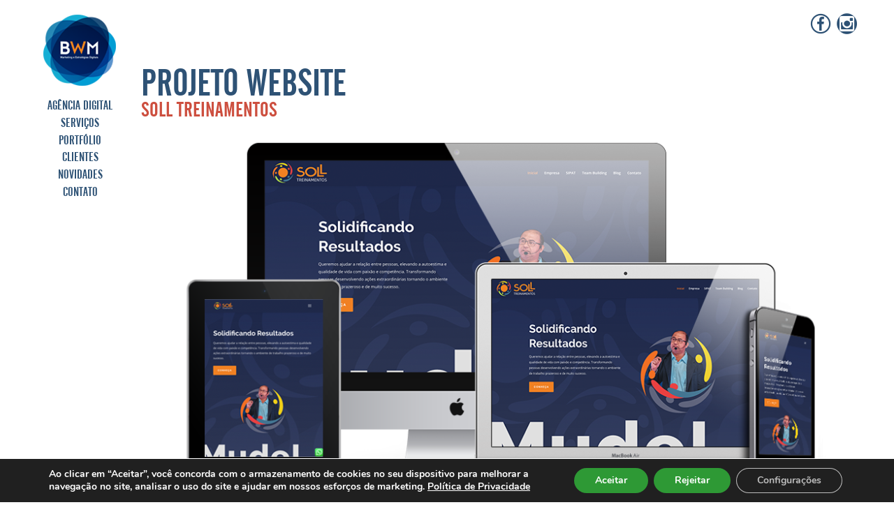

--- FILE ---
content_type: text/html; charset=UTF-8
request_url: https://www.agenciabwm.com.br/portfolio-web/soll-treinamentos/
body_size: 10836
content:
<!DOCTYPE HTML>
<html dir="ltr" lang="pt-BR">
<head>
<meta charset="UTF-8" />
<meta name="viewport" content="width=device-width, initial-scale=1.0">
<link type="image/x-icon" rel="icon" href="https://www.agenciabwm.com.br/wp-content/themes/bwm/img/favicon.ico" />
<!-- <link type="text/css" rel="stylesheet" href="https://www.agenciabwm.com.br/wp-content/themes/bwm/css/all.css" /> -->
<meta name='robots' content='index, follow, max-image-preview:large, max-snippet:-1, max-video-preview:-1' />
<!-- This site is optimized with the Yoast SEO plugin v24.5 - https://yoast.com/wordpress/plugins/seo/ -->
<title>Projeto Soll Treinamentos | Agência BWM - Serviços de Marketing Digital</title>
<meta name="description" content="A Soll Treinamentos é uma empresa especializada em eventos empresariais e corporativos, com ênfase em Treinamentos e SIPAT." />
<link rel="canonical" href="https://www.agenciabwm.com.br/portfolio-web/soll-treinamentos/" />
<meta property="og:locale" content="pt_BR" />
<meta property="og:type" content="article" />
<meta property="og:title" content="Projeto Soll Treinamentos" />
<meta property="og:description" content="A Soll Treinamentos é uma empresa especializada em eventos empresariais e corporativos, com ênfase em Treinamentos e SIPAT." />
<meta property="og:url" content="https://www.agenciabwm.com.br/portfolio-web/soll-treinamentos/" />
<meta property="og:site_name" content="Agência BWM | Serviços de Marketing Digital" />
<meta property="article:publisher" content="https://www.facebook.com/agenciabwm" />
<meta property="article:modified_time" content="2020-01-15T15:13:11+00:00" />
<meta property="og:image" content="https://www.agenciabwm.com.br/wp-content/uploads/2019/11/projeto-web-soll-treinamentos.png" />
<meta property="og:image:width" content="1015" />
<meta property="og:image:height" content="519" />
<meta property="og:image:type" content="image/png" />
<meta name="twitter:label1" content="Est. tempo de leitura" />
<meta name="twitter:data1" content="1 minuto" />
<script type="application/ld+json" class="yoast-schema-graph">{"@context":"https://schema.org","@graph":[{"@type":"WebPage","@id":"https://www.agenciabwm.com.br/portfolio-web/soll-treinamentos/","url":"https://www.agenciabwm.com.br/portfolio-web/soll-treinamentos/","name":"Projeto Soll Treinamentos | Agência BWM - Serviços de Marketing Digital","isPartOf":{"@id":"https://www.agenciabwm.com.br/#website"},"primaryImageOfPage":{"@id":"https://www.agenciabwm.com.br/portfolio-web/soll-treinamentos/#primaryimage"},"image":{"@id":"https://www.agenciabwm.com.br/portfolio-web/soll-treinamentos/#primaryimage"},"thumbnailUrl":"https://www.agenciabwm.com.br/wp-content/uploads/2019/11/projeto-web-soll-treinamentos.png","datePublished":"2019-12-15T15:12:55+00:00","dateModified":"2020-01-15T15:13:11+00:00","description":"A Soll Treinamentos é uma empresa especializada em eventos empresariais e corporativos, com ênfase em Treinamentos e SIPAT.","breadcrumb":{"@id":"https://www.agenciabwm.com.br/portfolio-web/soll-treinamentos/#breadcrumb"},"inLanguage":"pt-BR","potentialAction":[{"@type":"ReadAction","target":["https://www.agenciabwm.com.br/portfolio-web/soll-treinamentos/"]}]},{"@type":"ImageObject","inLanguage":"pt-BR","@id":"https://www.agenciabwm.com.br/portfolio-web/soll-treinamentos/#primaryimage","url":"https://www.agenciabwm.com.br/wp-content/uploads/2019/11/projeto-web-soll-treinamentos.png","contentUrl":"https://www.agenciabwm.com.br/wp-content/uploads/2019/11/projeto-web-soll-treinamentos.png","width":1015,"height":519},{"@type":"BreadcrumbList","@id":"https://www.agenciabwm.com.br/portfolio-web/soll-treinamentos/#breadcrumb","itemListElement":[{"@type":"ListItem","position":1,"name":"Início","item":"https://www.agenciabwm.com.br/"},{"@type":"ListItem","position":2,"name":"Projetos","item":"https://www.agenciabwm.com.br/portfolio-web/"},{"@type":"ListItem","position":3,"name":"SOLL TREINAMENTOS"}]},{"@type":"WebSite","@id":"https://www.agenciabwm.com.br/#website","url":"https://www.agenciabwm.com.br/","name":"Agência BWM | Serviços de Marketing Digital","description":"Agência digital há 23 anos no mercado de Internet, especializada em criar sites e estratégias de marketing digital.","potentialAction":[{"@type":"SearchAction","target":{"@type":"EntryPoint","urlTemplate":"https://www.agenciabwm.com.br/?s={search_term_string}"},"query-input":{"@type":"PropertyValueSpecification","valueRequired":true,"valueName":"search_term_string"}}],"inLanguage":"pt-BR"}]}</script>
<!-- / Yoast SEO plugin. -->
<!-- <link rel='stylesheet' id='wp-block-library-css' href='https://www.agenciabwm.com.br/wp-includes/css/dist/block-library/style.min.css?ver=6.5.7' type='text/css' media='all' /> -->
<link rel="stylesheet" type="text/css" href="//www.agenciabwm.com.br/wp-content/cache/wpfc-minified/103zv4rc/etef.css" media="all"/>
<style id='classic-theme-styles-inline-css' type='text/css'>
/*! This file is auto-generated */
.wp-block-button__link{color:#fff;background-color:#32373c;border-radius:9999px;box-shadow:none;text-decoration:none;padding:calc(.667em + 2px) calc(1.333em + 2px);font-size:1.125em}.wp-block-file__button{background:#32373c;color:#fff;text-decoration:none}
</style>
<style id='global-styles-inline-css' type='text/css'>
body{--wp--preset--color--black: #000000;--wp--preset--color--cyan-bluish-gray: #abb8c3;--wp--preset--color--white: #ffffff;--wp--preset--color--pale-pink: #f78da7;--wp--preset--color--vivid-red: #cf2e2e;--wp--preset--color--luminous-vivid-orange: #ff6900;--wp--preset--color--luminous-vivid-amber: #fcb900;--wp--preset--color--light-green-cyan: #7bdcb5;--wp--preset--color--vivid-green-cyan: #00d084;--wp--preset--color--pale-cyan-blue: #8ed1fc;--wp--preset--color--vivid-cyan-blue: #0693e3;--wp--preset--color--vivid-purple: #9b51e0;--wp--preset--gradient--vivid-cyan-blue-to-vivid-purple: linear-gradient(135deg,rgba(6,147,227,1) 0%,rgb(155,81,224) 100%);--wp--preset--gradient--light-green-cyan-to-vivid-green-cyan: linear-gradient(135deg,rgb(122,220,180) 0%,rgb(0,208,130) 100%);--wp--preset--gradient--luminous-vivid-amber-to-luminous-vivid-orange: linear-gradient(135deg,rgba(252,185,0,1) 0%,rgba(255,105,0,1) 100%);--wp--preset--gradient--luminous-vivid-orange-to-vivid-red: linear-gradient(135deg,rgba(255,105,0,1) 0%,rgb(207,46,46) 100%);--wp--preset--gradient--very-light-gray-to-cyan-bluish-gray: linear-gradient(135deg,rgb(238,238,238) 0%,rgb(169,184,195) 100%);--wp--preset--gradient--cool-to-warm-spectrum: linear-gradient(135deg,rgb(74,234,220) 0%,rgb(151,120,209) 20%,rgb(207,42,186) 40%,rgb(238,44,130) 60%,rgb(251,105,98) 80%,rgb(254,248,76) 100%);--wp--preset--gradient--blush-light-purple: linear-gradient(135deg,rgb(255,206,236) 0%,rgb(152,150,240) 100%);--wp--preset--gradient--blush-bordeaux: linear-gradient(135deg,rgb(254,205,165) 0%,rgb(254,45,45) 50%,rgb(107,0,62) 100%);--wp--preset--gradient--luminous-dusk: linear-gradient(135deg,rgb(255,203,112) 0%,rgb(199,81,192) 50%,rgb(65,88,208) 100%);--wp--preset--gradient--pale-ocean: linear-gradient(135deg,rgb(255,245,203) 0%,rgb(182,227,212) 50%,rgb(51,167,181) 100%);--wp--preset--gradient--electric-grass: linear-gradient(135deg,rgb(202,248,128) 0%,rgb(113,206,126) 100%);--wp--preset--gradient--midnight: linear-gradient(135deg,rgb(2,3,129) 0%,rgb(40,116,252) 100%);--wp--preset--font-size--small: 13px;--wp--preset--font-size--medium: 20px;--wp--preset--font-size--large: 36px;--wp--preset--font-size--x-large: 42px;--wp--preset--spacing--20: 0.44rem;--wp--preset--spacing--30: 0.67rem;--wp--preset--spacing--40: 1rem;--wp--preset--spacing--50: 1.5rem;--wp--preset--spacing--60: 2.25rem;--wp--preset--spacing--70: 3.38rem;--wp--preset--spacing--80: 5.06rem;--wp--preset--shadow--natural: 6px 6px 9px rgba(0, 0, 0, 0.2);--wp--preset--shadow--deep: 12px 12px 50px rgba(0, 0, 0, 0.4);--wp--preset--shadow--sharp: 6px 6px 0px rgba(0, 0, 0, 0.2);--wp--preset--shadow--outlined: 6px 6px 0px -3px rgba(255, 255, 255, 1), 6px 6px rgba(0, 0, 0, 1);--wp--preset--shadow--crisp: 6px 6px 0px rgba(0, 0, 0, 1);}:where(.is-layout-flex){gap: 0.5em;}:where(.is-layout-grid){gap: 0.5em;}body .is-layout-flex{display: flex;}body .is-layout-flex{flex-wrap: wrap;align-items: center;}body .is-layout-flex > *{margin: 0;}body .is-layout-grid{display: grid;}body .is-layout-grid > *{margin: 0;}:where(.wp-block-columns.is-layout-flex){gap: 2em;}:where(.wp-block-columns.is-layout-grid){gap: 2em;}:where(.wp-block-post-template.is-layout-flex){gap: 1.25em;}:where(.wp-block-post-template.is-layout-grid){gap: 1.25em;}.has-black-color{color: var(--wp--preset--color--black) !important;}.has-cyan-bluish-gray-color{color: var(--wp--preset--color--cyan-bluish-gray) !important;}.has-white-color{color: var(--wp--preset--color--white) !important;}.has-pale-pink-color{color: var(--wp--preset--color--pale-pink) !important;}.has-vivid-red-color{color: var(--wp--preset--color--vivid-red) !important;}.has-luminous-vivid-orange-color{color: var(--wp--preset--color--luminous-vivid-orange) !important;}.has-luminous-vivid-amber-color{color: var(--wp--preset--color--luminous-vivid-amber) !important;}.has-light-green-cyan-color{color: var(--wp--preset--color--light-green-cyan) !important;}.has-vivid-green-cyan-color{color: var(--wp--preset--color--vivid-green-cyan) !important;}.has-pale-cyan-blue-color{color: var(--wp--preset--color--pale-cyan-blue) !important;}.has-vivid-cyan-blue-color{color: var(--wp--preset--color--vivid-cyan-blue) !important;}.has-vivid-purple-color{color: var(--wp--preset--color--vivid-purple) !important;}.has-black-background-color{background-color: var(--wp--preset--color--black) !important;}.has-cyan-bluish-gray-background-color{background-color: var(--wp--preset--color--cyan-bluish-gray) !important;}.has-white-background-color{background-color: var(--wp--preset--color--white) !important;}.has-pale-pink-background-color{background-color: var(--wp--preset--color--pale-pink) !important;}.has-vivid-red-background-color{background-color: var(--wp--preset--color--vivid-red) !important;}.has-luminous-vivid-orange-background-color{background-color: var(--wp--preset--color--luminous-vivid-orange) !important;}.has-luminous-vivid-amber-background-color{background-color: var(--wp--preset--color--luminous-vivid-amber) !important;}.has-light-green-cyan-background-color{background-color: var(--wp--preset--color--light-green-cyan) !important;}.has-vivid-green-cyan-background-color{background-color: var(--wp--preset--color--vivid-green-cyan) !important;}.has-pale-cyan-blue-background-color{background-color: var(--wp--preset--color--pale-cyan-blue) !important;}.has-vivid-cyan-blue-background-color{background-color: var(--wp--preset--color--vivid-cyan-blue) !important;}.has-vivid-purple-background-color{background-color: var(--wp--preset--color--vivid-purple) !important;}.has-black-border-color{border-color: var(--wp--preset--color--black) !important;}.has-cyan-bluish-gray-border-color{border-color: var(--wp--preset--color--cyan-bluish-gray) !important;}.has-white-border-color{border-color: var(--wp--preset--color--white) !important;}.has-pale-pink-border-color{border-color: var(--wp--preset--color--pale-pink) !important;}.has-vivid-red-border-color{border-color: var(--wp--preset--color--vivid-red) !important;}.has-luminous-vivid-orange-border-color{border-color: var(--wp--preset--color--luminous-vivid-orange) !important;}.has-luminous-vivid-amber-border-color{border-color: var(--wp--preset--color--luminous-vivid-amber) !important;}.has-light-green-cyan-border-color{border-color: var(--wp--preset--color--light-green-cyan) !important;}.has-vivid-green-cyan-border-color{border-color: var(--wp--preset--color--vivid-green-cyan) !important;}.has-pale-cyan-blue-border-color{border-color: var(--wp--preset--color--pale-cyan-blue) !important;}.has-vivid-cyan-blue-border-color{border-color: var(--wp--preset--color--vivid-cyan-blue) !important;}.has-vivid-purple-border-color{border-color: var(--wp--preset--color--vivid-purple) !important;}.has-vivid-cyan-blue-to-vivid-purple-gradient-background{background: var(--wp--preset--gradient--vivid-cyan-blue-to-vivid-purple) !important;}.has-light-green-cyan-to-vivid-green-cyan-gradient-background{background: var(--wp--preset--gradient--light-green-cyan-to-vivid-green-cyan) !important;}.has-luminous-vivid-amber-to-luminous-vivid-orange-gradient-background{background: var(--wp--preset--gradient--luminous-vivid-amber-to-luminous-vivid-orange) !important;}.has-luminous-vivid-orange-to-vivid-red-gradient-background{background: var(--wp--preset--gradient--luminous-vivid-orange-to-vivid-red) !important;}.has-very-light-gray-to-cyan-bluish-gray-gradient-background{background: var(--wp--preset--gradient--very-light-gray-to-cyan-bluish-gray) !important;}.has-cool-to-warm-spectrum-gradient-background{background: var(--wp--preset--gradient--cool-to-warm-spectrum) !important;}.has-blush-light-purple-gradient-background{background: var(--wp--preset--gradient--blush-light-purple) !important;}.has-blush-bordeaux-gradient-background{background: var(--wp--preset--gradient--blush-bordeaux) !important;}.has-luminous-dusk-gradient-background{background: var(--wp--preset--gradient--luminous-dusk) !important;}.has-pale-ocean-gradient-background{background: var(--wp--preset--gradient--pale-ocean) !important;}.has-electric-grass-gradient-background{background: var(--wp--preset--gradient--electric-grass) !important;}.has-midnight-gradient-background{background: var(--wp--preset--gradient--midnight) !important;}.has-small-font-size{font-size: var(--wp--preset--font-size--small) !important;}.has-medium-font-size{font-size: var(--wp--preset--font-size--medium) !important;}.has-large-font-size{font-size: var(--wp--preset--font-size--large) !important;}.has-x-large-font-size{font-size: var(--wp--preset--font-size--x-large) !important;}
.wp-block-navigation a:where(:not(.wp-element-button)){color: inherit;}
:where(.wp-block-post-template.is-layout-flex){gap: 1.25em;}:where(.wp-block-post-template.is-layout-grid){gap: 1.25em;}
:where(.wp-block-columns.is-layout-flex){gap: 2em;}:where(.wp-block-columns.is-layout-grid){gap: 2em;}
.wp-block-pullquote{font-size: 1.5em;line-height: 1.6;}
</style>
<!-- <link rel='stylesheet' id='moove_gdpr_frontend-css' href='https://www.agenciabwm.com.br/wp-content/plugins/gdpr-cookie-compliance/dist/styles/gdpr-main.css?ver=4.15.10' type='text/css' media='all' /> -->
<link rel="stylesheet" type="text/css" href="//www.agenciabwm.com.br/wp-content/cache/wpfc-minified/qjn08vh0/etef.css" media="all"/>
<style id='moove_gdpr_frontend-inline-css' type='text/css'>
#moove_gdpr_cookie_modal,#moove_gdpr_cookie_info_bar,.gdpr_cookie_settings_shortcode_content{font-family:Nunito,sans-serif}#moove_gdpr_save_popup_settings_button{background-color:#373737;color:#fff}#moove_gdpr_save_popup_settings_button:hover{background-color:#000}#moove_gdpr_cookie_info_bar .moove-gdpr-info-bar-container .moove-gdpr-info-bar-content a.mgbutton,#moove_gdpr_cookie_info_bar .moove-gdpr-info-bar-container .moove-gdpr-info-bar-content button.mgbutton{background-color:#2e9935}#moove_gdpr_cookie_modal .moove-gdpr-modal-content .moove-gdpr-modal-footer-content .moove-gdpr-button-holder a.mgbutton,#moove_gdpr_cookie_modal .moove-gdpr-modal-content .moove-gdpr-modal-footer-content .moove-gdpr-button-holder button.mgbutton,.gdpr_cookie_settings_shortcode_content .gdpr-shr-button.button-green{background-color:#2e9935;border-color:#2e9935}#moove_gdpr_cookie_modal .moove-gdpr-modal-content .moove-gdpr-modal-footer-content .moove-gdpr-button-holder a.mgbutton:hover,#moove_gdpr_cookie_modal .moove-gdpr-modal-content .moove-gdpr-modal-footer-content .moove-gdpr-button-holder button.mgbutton:hover,.gdpr_cookie_settings_shortcode_content .gdpr-shr-button.button-green:hover{background-color:#fff;color:#2e9935}#moove_gdpr_cookie_modal .moove-gdpr-modal-content .moove-gdpr-modal-close i,#moove_gdpr_cookie_modal .moove-gdpr-modal-content .moove-gdpr-modal-close span.gdpr-icon{background-color:#2e9935;border:1px solid #2e9935}#moove_gdpr_cookie_info_bar span.change-settings-button.focus-g,#moove_gdpr_cookie_info_bar span.change-settings-button:focus,#moove_gdpr_cookie_info_bar button.change-settings-button.focus-g,#moove_gdpr_cookie_info_bar button.change-settings-button:focus{-webkit-box-shadow:0 0 1px 3px #2e9935;-moz-box-shadow:0 0 1px 3px #2e9935;box-shadow:0 0 1px 3px #2e9935}#moove_gdpr_cookie_modal .moove-gdpr-modal-content .moove-gdpr-modal-close i:hover,#moove_gdpr_cookie_modal .moove-gdpr-modal-content .moove-gdpr-modal-close span.gdpr-icon:hover,#moove_gdpr_cookie_info_bar span[data-href]>u.change-settings-button{color:#2e9935}#moove_gdpr_cookie_modal .moove-gdpr-modal-content .moove-gdpr-modal-left-content #moove-gdpr-menu li.menu-item-selected a span.gdpr-icon,#moove_gdpr_cookie_modal .moove-gdpr-modal-content .moove-gdpr-modal-left-content #moove-gdpr-menu li.menu-item-selected button span.gdpr-icon{color:inherit}#moove_gdpr_cookie_modal .moove-gdpr-modal-content .moove-gdpr-modal-left-content #moove-gdpr-menu li a span.gdpr-icon,#moove_gdpr_cookie_modal .moove-gdpr-modal-content .moove-gdpr-modal-left-content #moove-gdpr-menu li button span.gdpr-icon{color:inherit}#moove_gdpr_cookie_modal .gdpr-acc-link{line-height:0;font-size:0;color:transparent;position:absolute}#moove_gdpr_cookie_modal .moove-gdpr-modal-content .moove-gdpr-modal-close:hover i,#moove_gdpr_cookie_modal .moove-gdpr-modal-content .moove-gdpr-modal-left-content #moove-gdpr-menu li a,#moove_gdpr_cookie_modal .moove-gdpr-modal-content .moove-gdpr-modal-left-content #moove-gdpr-menu li button,#moove_gdpr_cookie_modal .moove-gdpr-modal-content .moove-gdpr-modal-left-content #moove-gdpr-menu li button i,#moove_gdpr_cookie_modal .moove-gdpr-modal-content .moove-gdpr-modal-left-content #moove-gdpr-menu li a i,#moove_gdpr_cookie_modal .moove-gdpr-modal-content .moove-gdpr-tab-main .moove-gdpr-tab-main-content a:hover,#moove_gdpr_cookie_info_bar.moove-gdpr-dark-scheme .moove-gdpr-info-bar-container .moove-gdpr-info-bar-content a.mgbutton:hover,#moove_gdpr_cookie_info_bar.moove-gdpr-dark-scheme .moove-gdpr-info-bar-container .moove-gdpr-info-bar-content button.mgbutton:hover,#moove_gdpr_cookie_info_bar.moove-gdpr-dark-scheme .moove-gdpr-info-bar-container .moove-gdpr-info-bar-content a:hover,#moove_gdpr_cookie_info_bar.moove-gdpr-dark-scheme .moove-gdpr-info-bar-container .moove-gdpr-info-bar-content button:hover,#moove_gdpr_cookie_info_bar.moove-gdpr-dark-scheme .moove-gdpr-info-bar-container .moove-gdpr-info-bar-content span.change-settings-button:hover,#moove_gdpr_cookie_info_bar.moove-gdpr-dark-scheme .moove-gdpr-info-bar-container .moove-gdpr-info-bar-content button.change-settings-button:hover,#moove_gdpr_cookie_info_bar.moove-gdpr-dark-scheme .moove-gdpr-info-bar-container .moove-gdpr-info-bar-content u.change-settings-button:hover,#moove_gdpr_cookie_info_bar span[data-href]>u.change-settings-button,#moove_gdpr_cookie_info_bar.moove-gdpr-dark-scheme .moove-gdpr-info-bar-container .moove-gdpr-info-bar-content a.mgbutton.focus-g,#moove_gdpr_cookie_info_bar.moove-gdpr-dark-scheme .moove-gdpr-info-bar-container .moove-gdpr-info-bar-content button.mgbutton.focus-g,#moove_gdpr_cookie_info_bar.moove-gdpr-dark-scheme .moove-gdpr-info-bar-container .moove-gdpr-info-bar-content a.focus-g,#moove_gdpr_cookie_info_bar.moove-gdpr-dark-scheme .moove-gdpr-info-bar-container .moove-gdpr-info-bar-content button.focus-g,#moove_gdpr_cookie_info_bar.moove-gdpr-dark-scheme .moove-gdpr-info-bar-container .moove-gdpr-info-bar-content a.mgbutton:focus,#moove_gdpr_cookie_info_bar.moove-gdpr-dark-scheme .moove-gdpr-info-bar-container .moove-gdpr-info-bar-content button.mgbutton:focus,#moove_gdpr_cookie_info_bar.moove-gdpr-dark-scheme .moove-gdpr-info-bar-container .moove-gdpr-info-bar-content a:focus,#moove_gdpr_cookie_info_bar.moove-gdpr-dark-scheme .moove-gdpr-info-bar-container .moove-gdpr-info-bar-content button:focus,#moove_gdpr_cookie_info_bar.moove-gdpr-dark-scheme .moove-gdpr-info-bar-container .moove-gdpr-info-bar-content span.change-settings-button.focus-g,span.change-settings-button:focus,button.change-settings-button.focus-g,button.change-settings-button:focus,#moove_gdpr_cookie_info_bar.moove-gdpr-dark-scheme .moove-gdpr-info-bar-container .moove-gdpr-info-bar-content u.change-settings-button.focus-g,#moove_gdpr_cookie_info_bar.moove-gdpr-dark-scheme .moove-gdpr-info-bar-container .moove-gdpr-info-bar-content u.change-settings-button:focus{color:#2e9935}#moove_gdpr_cookie_modal.gdpr_lightbox-hide{display:none}
</style>
<script src='//www.agenciabwm.com.br/wp-content/cache/wpfc-minified/2c8glbp0/etef.js' type="text/javascript"></script>
<!-- <script type="text/javascript" src="https://www.agenciabwm.com.br/wp-includes/js/jquery/jquery.min.js?ver=3.7.1" id="jquery-core-js"></script> -->
<!-- <script type="text/javascript" src="https://www.agenciabwm.com.br/wp-includes/js/jquery/jquery-migrate.min.js?ver=3.4.1" id="jquery-migrate-js"></script> -->
<script type="text/javascript" id="file_uploads_nfpluginsettings-js-extra">
/* <![CDATA[ */
var params = {"clearLogRestUrl":"https:\/\/www.agenciabwm.com.br\/wp-json\/nf-file-uploads\/debug-log\/delete-all","clearLogButtonId":"file_uploads_clear_debug_logger","downloadLogRestUrl":"https:\/\/www.agenciabwm.com.br\/wp-json\/nf-file-uploads\/debug-log\/get-all","downloadLogButtonId":"file_uploads_download_debug_logger"};
/* ]]> */
</script>
<script src='//www.agenciabwm.com.br/wp-content/cache/wpfc-minified/kwocsrmq/etef.js' type="text/javascript"></script>
<!-- <script type="text/javascript" src="https://www.agenciabwm.com.br/wp-content/plugins/ninja-forms-uploads/assets/js/nfpluginsettings.js?ver=3.3.22" id="file_uploads_nfpluginsettings-js"></script> -->
<link rel="https://api.w.org/" href="https://www.agenciabwm.com.br/wp-json/" /><link rel='shortlink' href='https://www.agenciabwm.com.br/?p=1830' />
<link rel="alternate" type="application/json+oembed" href="https://www.agenciabwm.com.br/wp-json/oembed/1.0/embed?url=https%3A%2F%2Fwww.agenciabwm.com.br%2Fportfolio-web%2Fsoll-treinamentos%2F" />
<link rel="alternate" type="text/xml+oembed" href="https://www.agenciabwm.com.br/wp-json/oembed/1.0/embed?url=https%3A%2F%2Fwww.agenciabwm.com.br%2Fportfolio-web%2Fsoll-treinamentos%2F&#038;format=xml" />
<!-- Google Tag Manager -->
<script>(function(w,d,s,l,i){w[l]=w[l]||[];w[l].push({'gtm.start':
new Date().getTime(),event:'gtm.js'});var f=d.getElementsByTagName(s)[0],
j=d.createElement(s),dl=l!='dataLayer'?'&l='+l:'';j.async=true;j.src=
'https://www.googletagmanager.com/gtm.js?id='+i+dl;f.parentNode.insertBefore(j,f);
})(window,document,'script','dataLayer','GTM-WTFJ2D8');</script>
<!-- End Google Tag Manager -->
<!-- Meta Pixel Code -->
<script type='text/javascript'>
!function(f,b,e,v,n,t,s){if(f.fbq)return;n=f.fbq=function(){n.callMethod?
n.callMethod.apply(n,arguments):n.queue.push(arguments)};if(!f._fbq)f._fbq=n;
n.push=n;n.loaded=!0;n.version='2.0';n.queue=[];t=b.createElement(e);t.async=!0;
t.src=v;s=b.getElementsByTagName(e)[0];s.parentNode.insertBefore(t,s)}(window,
document,'script','https://connect.facebook.net/en_US/fbevents.js?v=next');
</script>
<!-- End Meta Pixel Code -->
<script type='text/javascript'>
var url = window.location.origin + '?ob=open-bridge';
fbq('set', 'openbridge', '850638155340291', url);
</script>
<script type='text/javascript'>fbq('init', '850638155340291', {}, {
"agent": "wordpress-6.5.7-4.1.1"
})</script><script type='text/javascript'>
fbq('track', 'PageView', []);
</script>
<script>
(function(i,s,o,g,r,a,m){i['GoogleAnalyticsObject']=r;i[r]=i[r]||function(){
(i[r].q=i[r].q||[]).push(arguments)},i[r].l=1*new Date();a=s.createElement(o),
m=s.getElementsByTagName(o)[0];a.async=1;a.src=g;m.parentNode.insertBefore(a,m)
})(window,document,'script','//www.google-analytics.com/analytics.js','ga');
ga('create', 'UA-28988662-1', 'auto');
ga('send', 'pageview');
</script>
<meta name="facebook-domain-verification" content="1sz8qt29bki8yv5q633gh56nuy81bx" />
</head>
<body data-rsssl=1>
<header class="header">
<div class="wrap">
<div class="row">
<div class="col-16 full-nm-768">
<div class="header-logo-content">
<a href="https://www.agenciabwm.com.br" class="header-logo hover">Agência BWM | Serviços de Marketing Digital</a>
</div>
<nav class="social-list social-list-int hide-768">
<a href="https://www.facebook.com/agenciabwm?fref=ts" target="_blank" title="Facebook" class="icon-facebook"></a>
<a href="https://www.instagram.com/agenciabwm/" target="_blank" title="instagram" class="icon-instagram"></a>
</nav>
<nav class="header-menu header-menu-int">	
<input type="checkbox" id="button">
<label for="button" onclick>Menu</label>
<menu class="menu">
<li><a href="https://www.agenciabwm.com.br/agencia-digital/">AGÊNCIA DIGITAL</a></li>
<li><a href="https://www.agenciabwm.com.br/marketing-digital/">SERVIÇOS</a></li>
<li><a href="https://www.agenciabwm.com.br/portfolio-web/">PORTFÓLIO</a></li>
<li><a href="https://www.agenciabwm.com.br/clientes-bwm/">CLIENTES</a></li>
<li><a href="https://www.agenciabwm.com.br/marketing/">NOVIDADES</a></li>
<li><a href="https://www.agenciabwm.com.br/contato/">CONTATO</a></li>
</menu>
</nav>
</div>
</div>
</div>
</header>
<div class="wrap">
<div class="row offset-top">
<section class="col-14 col-opposite post-content-opposite text-left margin-top-640 full-768 text-center-768">
<h1 class="title-mega">PROJETO WEBSITE</h1>
<h2 class="title-site margin-bottom uppercase">SOLL TREINAMENTOS</h2>
<img width="984" height="508" src="https://www.agenciabwm.com.br/wp-content/uploads/2019/11/projeto-web-soll-treinamentos-984x508.png" class="attachment-project_last size-project_last wp-post-image" alt="" decoding="async" fetchpriority="high" />		</section>
</div>
<div class="row margin-top">
<section class="col-8 content-post text-left full-768">
<h3 class="title-box margin-bottom">DETALHES DO PROJETO</h3>
<article class="post-content"><p><strong>O CLIENTE</strong></p>
<p>A Soll Treinamentos é uma empresa especializada em eventos empresariais e corporativos, com ênfase em Treinamentos e SIPAT. Trabalhando de forma lúdica o Sol Lazer atende empresas de todos os portes e demanda em território nacional. Com formato exclusivo e personalizado os eventos realizados pela empresa são agregadores, motivacionais e geram resultado práticos positivos para os contratantes.</p>
<p><strong>O PROJETO</strong></p>
<p>Desenvolvimento de um website que seja um canal completo de interação entre a Soll Treinamentos e seus clientes em potencial.</p>
<p><strong>OBJETIVO</strong></p>
<p>Funcionar como ferramenta de pesquisas dos serviços de treinamentos corporativos e SIPAT para empresas que pretendem motivar, capacitar e agregar funcionários. Sugerir aos interessados formatos de eventos e cotações personalizadas dos mesmos, bom como facilitar o contato entre as partes.</p>
<p><strong>SOLUÇÃO</strong></p>
<p>Desenvolvemos um site em CMS WordPress de modelo responsivo, na qual pode ser acessado em qualquer dispositivo: computadores, notebooks, smartphones e tablets. Agora as empresas que precisam de uma parceira para realizar seus eventos  corporativos e treinamentos podem  encontrar todas informações necessárias de uma forma dinâmica e fácil.</p>
</article>
<a href="https://solltreinamentos.com.br" target="_blank" title="CONHEÇA O PROJETO ONLINE" class="btn btn-more circle alignnone-768">CONHEÇA O PROJETO ONLINE</a>
</section>
<section class="col-8 post-content-opposite full-768 top-mega-768">
<div class="slide-int-content">
<ul class="slide-int">
<li><img src="https://www.agenciabwm.com.br/wp-content/uploads/2019/11/projeto-web-soll-treinamentos-1-424x424.jpg" alt="projeto-web-soll-treinamentos-1"></li>
<li><img src="https://www.agenciabwm.com.br/wp-content/uploads/2019/11/projeto-web-soll-treinamentos-2-424x424.jpg" alt="projeto-web-soll-treinamentos-2"></li>
<li><img src="https://www.agenciabwm.com.br/wp-content/uploads/2019/11/projeto-web-soll-treinamentos-3-424x424.jpg" alt="projeto-web-soll-treinamentos-3"></li>
<li><img src="https://www.agenciabwm.com.br/wp-content/uploads/2019/11/projeto-web-soll-treinamentos-4-424x424.jpg" alt="projeto-web-soll-treinamentos-4"></li>
<li><img src="https://www.agenciabwm.com.br/wp-content/uploads/2019/11/projeto-web-soll-treinamentos-5-424x424.jpg" alt="projeto-web-soll-treinamentos-5"></li>
<li><img src="https://www.agenciabwm.com.br/wp-content/uploads/2019/11/projeto-web-soll-treinamentos-6-424x424.jpg" alt="projeto-web-soll-treinamentos-6"></li>
</ul>
</div>
</section>
</div>
<div class="row">
<div class="col-16 btn-content">
<a href="https://www.agenciabwm.com.br/contato/" title="ENTRE EM CONTATO CONOSCO" class="btn btn-more   circle margin-left margin-right alignnone-768 uppercase">ENTRE EM CONTATO CONOSCO</a>
<a href="https://www.agenciabwm.com.br/portfolio-web/" title="VOLTAR PARA PORTFÓLIO" class="btn btn-more  btn-back circle margin-left margin-right alignnone-768 uppercase">VOLTAR PARA PORTFÓLIO</a>
</div>
</div>
</div>
<footer class="container footer">
<div class="wrap">
<div class="row">
<div class="col-5 full-480">
<span class="icon-favorite"></span>
<div class="footer-content">
<span class="footer-title">AGÊNCIA PARCEIRA</span>	
<ul>
<!-- <div>
<a href="https://www.google.com/partners/#a_profile;idtf=5412419149" target="_blank"><img src="https://www.agenciabwm.com.br/img/partners-selo.png" height="32" width="100" alt="Google Partners" border="0"></a>
<a href="https://clint.digital/" target="_blank"><img src="https://www.agenciabwm.com.br/img/clinthub-selo.png" height="32" width="100" alt="Clint Hub" border="0"></a>
</div>
<li>
<script src="https://apis.google.com/js/platform.js"></script> 
<div class="g-partnersbadge" data-agency-id="5412419149"></div>
</li> -->
<a href="https://www.google.com/partners/agency?id=5412419149" target="_blank">
<img src="https://www.gstatic.com/partners/badge/images/2021/PartnerBadgeClickable.svg"/ height="100" width="100" alt="Google Partners" border="0">
</a>
<a href="" target="_blank"><img src="https://www.agenciabwm.com.br/img/selo-rd-partness-gold.png" height="" width="150" alt="Selo agência RD Partners Interior de SP" border="0"></a>
</ul>
</div>
</div>
<div class="col-7 half-480 margin-top-480 full-320">
<div class="channel">
<span class="icon-contact"></span>
<div class="footer-content">
<span class="footer-title">CANAIS DE COMUNICAÇÃO</span>
<p class="footer-text">
https://www.agenciabwm.com.br <br>
falecom@agenciabwm.com.br <br>
(14) 3653-8008 <br/> (14) 99636-4326						</p>
</div>
</div>
</div>
<div class="col-4 half-480 margin-top-480 full-320">
<span class="icon-maps"></span>
<div class="footer-content footer-address">
<span class="footer-title">ONDE ESTAMOS</span>
<address class="footer-text">R. Ribeirão Bonito, 66 <br/>Bairro Bela Vista - Brotas-SP<br/> CEP: 17380-000</address>
</div>
</div>
</div>
</div>
</footer>
<script type="text/javascript">
/* * * CONFIGURATION VARIABLES: EDIT BEFORE PASTING INTO YOUR WEBPAGE * * */
var disqus_shortname = 'agnciabwm'; // required: replace example with your forum shortname
/* * * DON'T EDIT BELOW THIS LINE * * */
(function () {
var s = document.createElement('script'); s.async = true;
s.type = 'text/javascript';
s.src = '//' + disqus_shortname + '.disqus.com/count.js';
(document.getElementsByTagName('HEAD')[0] || document.getElementsByTagName('BODY')[0]).appendChild(s);
}());
</script>
<!-- Go to www.addthis.com/dashboard to customize your tools -->
<script type="text/javascript" src="//s7.addthis.com/js/300/addthis_widget.js#pubid=ra-549854984b2a3d3a" async="async"></script>
<!--copyscapeskip-->
<aside id="moove_gdpr_cookie_info_bar" class="moove-gdpr-info-bar-hidden moove-gdpr-align-center moove-gdpr-dark-scheme gdpr_infobar_postion_bottom" aria-label="GDPR Cookie Banner" style="display: none;">
<div class="moove-gdpr-info-bar-container">
<div class="moove-gdpr-info-bar-content">
<div class="moove-gdpr-cookie-notice">
<div id="onetrust-group-container" class="ot-sdk-eight ot-sdk-columns">
<div id="onetrust-policy">
<p id="onetrust-policy-text">Ao clicar em “Aceitar”, você concorda com o armazenamento de cookies no seu dispositivo para melhorar a navegação no site, analisar o uso do site e ajudar em nossos esforços de marketing. <a href="https://www.agenciabwm.com.br/politica-privacidade">Política de Privacidade</a></p>
</div>
</div>
</div>
<!--  .moove-gdpr-cookie-notice -->        
<div class="moove-gdpr-button-holder">
<button class="mgbutton moove-gdpr-infobar-allow-all gdpr-fbo-0" aria-label="Aceitar" >Aceitar</button>
<button class="mgbutton moove-gdpr-infobar-reject-btn gdpr-fbo-1 "  aria-label="Rejeitar">Rejeitar</button>
<button class="mgbutton moove-gdpr-infobar-settings-btn change-settings-button gdpr-fbo-2" data-href="#moove_gdpr_cookie_modal" aria-label="Configurações">Configurações</button>
</div>
<!--  .button-container -->      </div>
<!-- moove-gdpr-info-bar-content -->
</div>
<!-- moove-gdpr-info-bar-container -->
</aside>
<!-- #moove_gdpr_cookie_info_bar -->
<!--/copyscapeskip-->
<!-- Meta Pixel Event Code -->
<script type='text/javascript'>
document.addEventListener( 'wpcf7mailsent', function( event ) {
if( "fb_pxl_code" in event.detail.apiResponse){
eval(event.detail.apiResponse.fb_pxl_code);
}
}, false );
</script>
<!-- End Meta Pixel Event Code -->
<div id='fb-pxl-ajax-code'></div><script type="text/javascript" id="moove_gdpr_frontend-js-extra">
/* <![CDATA[ */
var moove_frontend_gdpr_scripts = {"ajaxurl":"https:\/\/www.agenciabwm.com.br\/wp-admin\/admin-ajax.php","post_id":"1830","plugin_dir":"https:\/\/www.agenciabwm.com.br\/wp-content\/plugins\/gdpr-cookie-compliance","show_icons":"all","is_page":"","ajax_cookie_removal":"false","strict_init":"2","enabled_default":{"third_party":1,"advanced":1},"geo_location":"false","force_reload":"false","is_single":"1","hide_save_btn":"false","current_user":"0","cookie_expiration":"365","script_delay":"2000","close_btn_action":"1","close_btn_rdr":"","scripts_defined":"{\"cache\":true,\"header\":\"\",\"body\":\"\",\"footer\":\"\",\"thirdparty\":{\"header\":\"\\t<script data-gdpr>\\r\\n\\t  (function(i,s,o,g,r,a,m){i['GoogleAnalyticsObject']=r;i[r]=i[r]||function(){\\r\\n\\t  (i[r].q=i[r].q||[]).push(arguments)},i[r].l=1*new Date();a=s.createElement(o),\\r\\n\\t  m=s.getElementsByTagName(o)[0];a.async=1;a.src=g;m.parentNode.insertBefore(a,m)\\r\\n\\t  })(window,document,'script','\\\/\\\/www.google-analytics.com\\\/analytics.js','ga');\\r\\n\\r\\n\\t  ga('create', 'UA-28988662-1', 'auto');\\r\\n\\t  ga('send', 'pageview');\\r\\n\\r\\n\\t<\\\/script>\",\"body\":\"\",\"footer\":\"\"},\"advanced\":{\"header\":\"<script data-gdpr type='text\\\/javascript'>\\r\\n!function(f,b,e,v,n,t,s){if(f.fbq)return;n=f.fbq=function(){n.callMethod?\\r\\nn.callMethod.apply(n,arguments):n.queue.push(arguments)};if(!f._fbq)f._fbq=n;\\r\\nn.push=n;n.loaded=!0;n.version='2.0';n.queue=[];t=b.createElement(e);t.async=!0;\\r\\nt.src=v;s=b.getElementsByTagName(e)[0];s.parentNode.insertBefore(t,s)}(window,\\r\\ndocument,'script','https:\\\/\\\/connect.facebook.net\\\/en_US\\\/fbevents.js');\\r\\n<\\\/script>\\r\\n<!-- End Facebook Pixel Code -->\\r\\n<script data-gdpr type='text\\\/javascript'>\\r\\n  fbq('init', '850638155340291', {\\r\\n    \\\"em\\\": \\\"sandro@agenciabwm.com.br\\\",\\r\\n    \\\"fn\\\": \\\"Sandro\\\",\\r\\n    \\\"ln\\\": \\\"Fraga\\\"\\r\\n}, {\\r\\n    \\\"agent\\\": \\\"wordpress-5.3.4-2.2.0\\\"\\r\\n});\\r\\n<\\\/script><script data-gdpr type='text\\\/javascript'>\\r\\n  fbq('track', 'PageView', []);\\r\\n<\\\/script>\\r\\n<!-- Facebook Pixel Code -->\\r\\n<noscript>\\r\\n<img height=\\\"1\\\" width=\\\"1\\\" style=\\\"display:none\\\" alt=\\\"fbpx\\\"\\r\\nsrc=\\\"https:\\\/\\\/www.facebook.com\\\/tr?id=850638155340291&ev=PageView&noscript=1\\\" \\\/>\\r\\n<\\\/noscript>\",\"body\":\"\",\"footer\":\"\"}}","gdpr_scor":"true","wp_lang":"","wp_consent_api":"false"};
/* ]]> */
</script>
<script type="text/javascript" src="https://www.agenciabwm.com.br/wp-content/plugins/gdpr-cookie-compliance/dist/scripts/main.js?ver=4.15.10" id="moove_gdpr_frontend-js"></script>
<script type="text/javascript" id="moove_gdpr_frontend-js-after">
/* <![CDATA[ */
var gdpr_consent__strict = "true"
var gdpr_consent__thirdparty = "true"
var gdpr_consent__advanced = "true"
var gdpr_consent__cookies = "strict|thirdparty|advanced"
/* ]]> */
</script>
<script type="text/javascript" src="https://www.agenciabwm.com.br/wp-content/themes/bwm/js/plugins.js?ver=6.5.7" id="plugins-js"></script>
<script type="text/javascript" src="https://www.agenciabwm.com.br/wp-content/themes/bwm/js/script.js?ver=6.5.7" id="script-js"></script>
<script type="text/javascript" src="https://d335luupugsy2.cloudfront.net/js/loader-scripts/888ebf13-77de-442f-b0d4-dcb286f8fb74-loader.js?ver=6.5.7" id="tracking-code-script-c3f3c23db92b3d142300682e8519b483-js"></script>
<!--copyscapeskip-->
<!-- V1 -->
<div id="moove_gdpr_cookie_modal" class="gdpr_lightbox-hide" role="complementary" aria-label="GDPR Settings Screen">
<div class="moove-gdpr-modal-content moove-clearfix logo-position-left moove_gdpr_modal_theme_v1">
<button class="moove-gdpr-modal-close" aria-label="Close GDPR Cookie Settings">
<span class="gdpr-sr-only">Close GDPR Cookie Settings</span>
<span class="gdpr-icon moovegdpr-arrow-close"></span>
</button>
<div class="moove-gdpr-modal-left-content">
<div class="moove-gdpr-company-logo-holder">
<img src="https://www.agenciabwm.com.br/wp-content/uploads/2015/01/BWM-LGPD.png" alt="BWM - LGPD"   width="300"  height="296"  class="img-responsive" />
</div>
<!--  .moove-gdpr-company-logo-holder -->        <ul id="moove-gdpr-menu">
<li class="menu-item-on menu-item-privacy_overview menu-item-selected">
<button data-href="#privacy_overview" class="moove-gdpr-tab-nav" aria-label="Visão geral de privacidade">
<span class="gdpr-nav-tab-title">Visão geral de privacidade</span>
</button>
</li>
<li class="menu-item-strict-necessary-cookies menu-item-off">
<button data-href="#strict-necessary-cookies" class="moove-gdpr-tab-nav" aria-label="Cookies essenciais">
<span class="gdpr-nav-tab-title">Cookies essenciais</span>
</button>
</li>
<li class="menu-item-off menu-item-third_party_cookies">
<button data-href="#third_party_cookies" class="moove-gdpr-tab-nav" aria-label="Cookies analíticos">
<span class="gdpr-nav-tab-title">Cookies analíticos</span>
</button>
</li>
<li class="menu-item-advanced-cookies menu-item-off">
<button data-href="#advanced-cookies" class="moove-gdpr-tab-nav" aria-label="Cookies de publicidade">
<span class="gdpr-nav-tab-title">Cookies de publicidade</span>
</button>
</li>
<li class="menu-item-moreinfo menu-item-off">
<button data-href="#cookie_policy_modal" class="moove-gdpr-tab-nav" aria-label="Política de Cookies">
<span class="gdpr-nav-tab-title">Política de Cookies</span>
</button>
</li>
</ul>
<div class="moove-gdpr-branding-cnt">
<a href="https://wordpress.org/plugins/gdpr-cookie-compliance/" rel="noopener noreferrer" target="_blank" class='moove-gdpr-branding'>Distribuído por&nbsp; <span>GDPR Cookie Compliance</span></a>
</div>
<!--  .moove-gdpr-branding -->      </div>
<!--  .moove-gdpr-modal-left-content -->
<div class="moove-gdpr-modal-right-content">
<div class="moove-gdpr-modal-title">
</div>
<!-- .moove-gdpr-modal-ritle -->
<div class="main-modal-content">
<div class="moove-gdpr-tab-content">
<div id="privacy_overview" class="moove-gdpr-tab-main">
<span class="tab-title">Visão geral de privacidade</span>
<div class="moove-gdpr-tab-main-content">
<p id="tw-target-text" class="tw-data-text tw-text-large XcVN5d tw-ta" dir="ltr" data-placeholder="Tradução"><span lang="pt">Este site usa cookies para que possamos oferecer a melhor experiência de usuário possível. As informações dos cookies são armazenadas em seu navegador e desempenham funções como reconhecê-lo quando você retorna ao nosso site e ajudar nossa equipe a entender quais seções do site você considera mais interessantes e úteis.</span></p>
</div>
<!--  .moove-gdpr-tab-main-content -->
</div>
<!-- #privacy_overview -->            
<div id="strict-necessary-cookies" class="moove-gdpr-tab-main" style="display:none">
<span class="tab-title">Cookies essenciais</span>
<div class="moove-gdpr-tab-main-content">
<p id="tw-target-text" class="tw-data-text tw-text-large XcVN5d tw-ta" dir="ltr" data-placeholder="Tradução">Esses cookies são necessários para o funcionamento do site e não podem ser desligados em nossos sistemas. Normalmente, eles são definidos apenas em resposta a ações feitas por você que equivalem a uma solicitação de serviços, como definir suas preferências de privacidade, fazer login ou preencher formulários. Você pode configurar seu navegador para bloquear ou alertá-lo sobre esses cookies, mas algumas partes do site não funcionarão. Esses cookies não armazenam nenhuma informação pessoalmente identificável.</p>
<div class="moove-gdpr-status-bar gdpr-checkbox-disabled checkbox-selected">
<div class="gdpr-cc-form-wrap">
<div class="gdpr-cc-form-fieldset">
<label class="cookie-switch" for="moove_gdpr_strict_cookies">    
<span class="gdpr-sr-only">Enable or Disable Cookies</span>        
<input type="checkbox" aria-label="Cookies essenciais" disabled checked="checked"  value="check" name="moove_gdpr_strict_cookies" id="moove_gdpr_strict_cookies">
<span class="cookie-slider cookie-round" data-text-enable="Habilitar" data-text-disabled="Desabilitar"></span>
</label>
</div>
<!-- .gdpr-cc-form-fieldset -->
</div>
<!-- .gdpr-cc-form-wrap -->
</div>
<!-- .moove-gdpr-status-bar -->
<div class="moove-gdpr-strict-warning-message" style="margin-top: 10px;">
<p id="tw-target-text" class="tw-data-text tw-text-large XcVN5d tw-ta" dir="ltr" data-placeholder="Tradução"><span lang="pt">Se você desabilitar este cookie, não poderemos salvar suas preferências. Isso significa que toda vez que você visitar este site, precisará habilitar ou desabilitar os cookies novamente.</span></p>
</div>
<!--  .moove-gdpr-tab-main-content -->
</div>
<!--  .moove-gdpr-tab-main-content -->
</div>
<!-- #strict-necesarry-cookies -->
<div id="third_party_cookies" class="moove-gdpr-tab-main" style="display:none">
<span class="tab-title">Cookies analíticos</span>
<div class="moove-gdpr-tab-main-content">
<p id="tw-target-text" class="tw-data-text tw-text-large XcVN5d tw-ta" dir="ltr" data-placeholder="Tradução"><span>Esses cookies nos permitem contar visitas e fontes de tráfego, para que possamos medir e melhorar o desempenho do nosso site. </span><span>Eles nos ajudam a saber quais páginas são as mais e menos populares e a ver como os visitantes se movem no site. </span><span>Todas as informações que esses cookies coletam são agregadas e, portanto, anônimas. </span><span>Se você não permitir esses cookies, não saberemos quando você visitou nosso site.</span></p>
<div class="moove-gdpr-status-bar">
<div class="gdpr-cc-form-wrap">
<div class="gdpr-cc-form-fieldset">
<label class="cookie-switch" for="moove_gdpr_performance_cookies">    
<span class="gdpr-sr-only">Enable or Disable Cookies</span>     
<input type="checkbox" aria-label="Cookies analíticos" value="check" name="moove_gdpr_performance_cookies" id="moove_gdpr_performance_cookies" >
<span class="cookie-slider cookie-round" data-text-enable="Habilitar" data-text-disabled="Desabilitar"></span>
</label>
</div>
<!-- .gdpr-cc-form-fieldset -->
</div>
<!-- .gdpr-cc-form-wrap -->
</div>
<!-- .moove-gdpr-status-bar -->
<div class="moove-gdpr-strict-secondary-warning-message" style="margin-top: 10px; display: none;">
<p id="tw-target-text" class="tw-data-text tw-text-large XcVN5d tw-ta" dir="ltr" data-placeholder="Tradução"><span lang="pt">Ative os Cookies estritamente necessários primeiro para que possamos salvar suas preferências!</span></p>
</div>
<!--  .moove-gdpr-tab-main-content -->
</div>
<!--  .moove-gdpr-tab-main-content -->
</div>
<!-- #third_party_cookies -->
<div id="advanced-cookies" class="moove-gdpr-tab-main" style="display:none">
<span class="tab-title">Cookies de publicidade</span>
<div class="moove-gdpr-tab-main-content">
<p id="tw-target-text" class="tw-data-text tw-text-large XcVN5d tw-ta" dir="ltr" data-placeholder="Tradução">Esses cookies podem ser definidos em nosso site por nossos parceiros de publicidade. Eles podem ser usados ​​por essas empresas para construir um perfil de seus interesses e mostrar anúncios relevantes em outros sites. Eles não armazenam informações pessoais diretamente, mas se baseiam na identificação exclusiva de seu navegador e dispositivo de Internet. Se você não permitir esses cookies, terá publicidade menos direcionada.</p>
<div class="moove-gdpr-status-bar">
<div class="gdpr-cc-form-wrap">
<div class="gdpr-cc-form-fieldset">
<label class="cookie-switch" for="moove_gdpr_advanced_cookies">    
<span class="gdpr-sr-only">Enable or Disable Cookies</span>
<input type="checkbox" aria-label="Cookies de publicidade" value="check" name="moove_gdpr_advanced_cookies" id="moove_gdpr_advanced_cookies" >
<span class="cookie-slider cookie-round" data-text-enable="Habilitar" data-text-disabled="Desabilitar"></span>
</label>
</div>
<!-- .gdpr-cc-form-fieldset -->
</div>
<!-- .gdpr-cc-form-wrap -->
</div>
<!-- .moove-gdpr-status-bar -->
<div class="moove-gdpr-strict-secondary-warning-message" style="margin-top: 10px; display: none;">
<p id="tw-target-text" class="tw-data-text tw-text-large XcVN5d tw-ta" dir="ltr" data-placeholder="Tradução"><span lang="pt">Ative os Cookies estritamente necessários primeiro para que possamos salvar suas preferências!</span></p>
</div>
<!--  .moove-gdpr-strict-secondary-warning-message -->
</div>
<!--  .moove-gdpr-tab-main-content -->
</div>
<!-- #advanced-cookies -->
<div id="cookie_policy_modal" class="moove-gdpr-tab-main" style="display:none">
<span class="tab-title">Política de Cookies</span>
<div class="moove-gdpr-tab-main-content">
<p id="tw-target-text" class="tw-data-text tw-text-large XcVN5d tw-ta" dir="ltr" data-placeholder="Tradução"><span lang="pt">Mais informações sobre nossa <a href="https://www.agenciabwm.com.br/politica-cookies">Política de Cookies</a></span></p>
</div>
<!--  .moove-gdpr-tab-main-content -->
</div>
</div>
<!--  .moove-gdpr-tab-content -->
</div>
<!--  .main-modal-content -->
<div class="moove-gdpr-modal-footer-content">
<div class="moove-gdpr-button-holder">
<button class="mgbutton moove-gdpr-modal-allow-all button-visible" aria-label="Habilitar todos">Habilitar todos</button>
<button class="mgbutton moove-gdpr-modal-save-settings button-visible" aria-label="Salvar mudanças">Salvar mudanças</button>
</div>
<!--  .moove-gdpr-button-holder -->        </div>
<!--  .moove-gdpr-modal-footer-content -->
</div>
<!--  .moove-gdpr-modal-right-content -->
<div class="moove-clearfix"></div>
</div>
<!--  .moove-gdpr-modal-content -->
</div>
<!-- #moove_gdpr_cookie_modal -->
<!--/copyscapeskip-->
</body>
</html><!-- WP Fastest Cache file was created in 2.06098985672 seconds, on 13-12-25 23:28:04 -->

--- FILE ---
content_type: text/html;charset=utf-8
request_url: https://pageview-notify.rdstation.com.br/send
body_size: -73
content:
7c97b814-4242-4518-a4b5-e4aac2bf7e6b

--- FILE ---
content_type: text/plain
request_url: https://www.google-analytics.com/j/collect?v=1&_v=j102&a=137464487&t=pageview&_s=1&dl=https%3A%2F%2Fwww.agenciabwm.com.br%2Fportfolio-web%2Fsoll-treinamentos%2F&ul=en-us%40posix&dt=Projeto%20Soll%20Treinamentos%20%7C%20Ag%C3%AAncia%20BWM%20-%20Servi%C3%A7os%20de%20Marketing%20Digital&sr=1280x720&vp=1280x720&_u=IEBAAEABAAAAACAAI~&jid=854621130&gjid=120975996&cid=206724707.1769021441&tid=UA-28988662-1&_gid=1475688651.1769021441&_r=1&_slc=1&z=1078063354
body_size: -451
content:
2,cG-CZSPPQRWN9

--- FILE ---
content_type: text/javascript
request_url: https://www.agenciabwm.com.br/wp-content/themes/bwm/js/plugins.js?ver=6.5.7
body_size: 13228
content:
/* Modernizr 2.6.2 (Custom Build) | MIT & BSD
 * Build: http://modernizr.com/download/#[base64]
 */
window.Modernizr=function(e,t,n){function o(e){y.cssText=e}function i(e,t){return o(x.join(e+";")+(t||""))}function s(e,t){return typeof e===t}function r(e,t){return!!~(""+e).indexOf(t)}function a(e,t){for(var o in e){var i=e[o];if(!r(i,"-")&&y[i]!==n)return"pfx"==t?i:!0}return!1}function l(e,t,o){for(var i in e){var r=t[e[i]];if(r!==n)return o===!1?e[i]:s(r,"function")?r.bind(o||t):r}return!1}function u(e,t,n){var o=e.charAt(0).toUpperCase()+e.slice(1),i=(e+" "+$.join(o+" ")+o).split(" ");return s(t,"string")||s(t,"undefined")?a(i,t):(i=(e+" "+P.join(o+" ")+o).split(" "),l(i,t,n))}function c(){f.input=function(n){for(var o=0,i=n.length;i>o;o++)A[n[o]]=n[o]in b;return A.list&&(A.list=!!t.createElement("datalist")&&!!e.HTMLDataListElement),A}("autocomplete autofocus list placeholder max min multiple pattern required step".split(" ")),f.inputtypes=function(e){for(var o,i,s,r=0,a=e.length;a>r;r++)b.setAttribute("type",i=e[r]),o="text"!==b.type,o&&(b.value=I,b.style.cssText="position:absolute;visibility:hidden;",/^range$/.test(i)&&b.style.WebkitAppearance!==n?(v.appendChild(b),s=t.defaultView,o=s.getComputedStyle&&"textfield"!==s.getComputedStyle(b,null).WebkitAppearance&&0!==b.offsetHeight,v.removeChild(b)):/^(search|tel)$/.test(i)||(o=/^(url|email)$/.test(i)?b.checkValidity&&b.checkValidity()===!1:b.value!=I)),E[e[r]]=!!o;return E}("search tel url email datetime date month week time datetime-local number range color".split(" "))}var p,m,d="2.6.2",f={},h=!0,v=t.documentElement,g="modernizr",w=t.createElement(g),y=w.style,b=t.createElement("input"),I=":)",C={}.toString,x=" -webkit- -moz- -o- -ms- ".split(" "),S="Webkit Moz O ms",$=S.split(" "),P=S.toLowerCase().split(" "),T={svg:"http://www.w3.org/2000/svg"},k={},E={},A={},D=[],W=D.slice,z=function(e,n,o,i){var s,r,a,l,u=t.createElement("div"),c=t.body,p=c||t.createElement("body");if(parseInt(o,10))for(;o--;)a=t.createElement("div"),a.id=i?i[o]:g+(o+1),u.appendChild(a);return s=["&#173;",'<style id="s',g,'">',e,"</style>"].join(""),u.id=g,(c?u:p).innerHTML+=s,p.appendChild(u),c||(p.style.background="",p.style.overflow="hidden",l=v.style.overflow,v.style.overflow="hidden",v.appendChild(p)),r=n(u,e),c?u.parentNode.removeChild(u):(p.parentNode.removeChild(p),v.style.overflow=l),!!r},M=function(t){var n=e.matchMedia||e.msMatchMedia;if(n)return n(t).matches;var o;return z("@media "+t+" { #"+g+" { position: absolute; } }",function(t){o="absolute"==(e.getComputedStyle?getComputedStyle(t,null):t.currentStyle).position}),o},N=function(){function e(e,i){i=i||t.createElement(o[e]||"div"),e="on"+e;var r=e in i;return r||(i.setAttribute||(i=t.createElement("div")),i.setAttribute&&i.removeAttribute&&(i.setAttribute(e,""),r=s(i[e],"function"),s(i[e],"undefined")||(i[e]=n),i.removeAttribute(e))),i=null,r}var o={select:"input",change:"input",submit:"form",reset:"form",error:"img",load:"img",abort:"img"};return e}(),j={}.hasOwnProperty;m=s(j,"undefined")||s(j.call,"undefined")?function(e,t){return t in e&&s(e.constructor.prototype[t],"undefined")}:function(e,t){return j.call(e,t)},Function.prototype.bind||(Function.prototype.bind=function(e){var t=this;if("function"!=typeof t)throw new TypeError;var n=W.call(arguments,1),o=function(){if(this instanceof o){var i=function(){};i.prototype=t.prototype;var s=new i,r=t.apply(s,n.concat(W.call(arguments)));return Object(r)===r?r:s}return t.apply(e,n.concat(W.call(arguments)))};return o}),k.flexbox=function(){return u("flexWrap")},k.flexboxlegacy=function(){return u("boxDirection")},k.canvas=function(){var e=t.createElement("canvas");return!!e.getContext&&!!e.getContext("2d")},k.canvastext=function(){return!!f.canvas&&!!s(t.createElement("canvas").getContext("2d").fillText,"function")},k.webgl=function(){return!!e.WebGLRenderingContext},k.touch=function(){var n;return"ontouchstart"in e||e.DocumentTouch&&t instanceof DocumentTouch?n=!0:z(["@media (",x.join("touch-enabled),("),g,")","{#modernizr{top:9px;position:absolute}}"].join(""),function(e){n=9===e.offsetTop}),n},k.geolocation=function(){return"geolocation"in navigator},k.postmessage=function(){return!!e.postMessage},k.websqldatabase=function(){return!!e.openDatabase},k.indexedDB=function(){return!!u("indexedDB",e)},k.hashchange=function(){return N("hashchange",e)&&(t.documentMode===n||t.documentMode>7)},k.history=function(){return!!e.history&&!!history.pushState},k.draganddrop=function(){var e=t.createElement("div");return"draggable"in e||"ondragstart"in e&&"ondrop"in e},k.websockets=function(){return"WebSocket"in e||"MozWebSocket"in e},k.rgba=function(){return o("background-color:rgba(150,255,150,.5)"),r(y.backgroundColor,"rgba")},k.hsla=function(){return o("background-color:hsla(120,40%,100%,.5)"),r(y.backgroundColor,"rgba")||r(y.backgroundColor,"hsla")},k.multiplebgs=function(){return o("background:url(https://),url(https://),red url(https://)"),/(url\s*\(.*?){3}/.test(y.background)},k.backgroundsize=function(){return u("backgroundSize")},k.borderimage=function(){return u("borderImage")},k.borderradius=function(){return u("borderRadius")},k.boxshadow=function(){return u("boxShadow")},k.textshadow=function(){return""===t.createElement("div").style.textShadow},k.opacity=function(){return i("opacity:.55"),/^0.55$/.test(y.opacity)},k.cssanimations=function(){return u("animationName")},k.csscolumns=function(){return u("columnCount")},k.cssgradients=function(){var e="background-image:",t="gradient(linear,left top,right bottom,from(#9f9),to(white));",n="linear-gradient(left top,#9f9, white);";return o((e+"-webkit- ".split(" ").join(t+e)+x.join(n+e)).slice(0,-e.length)),r(y.backgroundImage,"gradient")},k.cssreflections=function(){return u("boxReflect")},k.csstransforms=function(){return!!u("transform")},k.csstransforms3d=function(){var e=!!u("perspective");return e&&"webkitPerspective"in v.style&&z("@media (transform-3d),(-webkit-transform-3d){#modernizr{left:9px;position:absolute;height:3px;}}",function(t){e=9===t.offsetLeft&&3===t.offsetHeight}),e},k.csstransitions=function(){return u("transition")},k.fontface=function(){var e;return z('@font-face {font-family:"font";src:url("https://")}',function(n,o){var i=t.getElementById("smodernizr"),s=i.sheet||i.styleSheet,r=s?s.cssRules&&s.cssRules[0]?s.cssRules[0].cssText:s.cssText||"":"";e=/src/i.test(r)&&0===r.indexOf(o.split(" ")[0])}),e},k.generatedcontent=function(){var e;return z(["#",g,"{font:0/0 a}#",g,':after{content:"',I,'";visibility:hidden;font:3px/1 a}'].join(""),function(t){e=t.offsetHeight>=3}),e},k.video=function(){var e=t.createElement("video"),n=!1;try{(n=!!e.canPlayType)&&(n=new Boolean(n),n.ogg=e.canPlayType('video/ogg; codecs="theora"').replace(/^no$/,""),n.h264=e.canPlayType('video/mp4; codecs="avc1.42E01E"').replace(/^no$/,""),n.webm=e.canPlayType('video/webm; codecs="vp8, vorbis"').replace(/^no$/,""))}catch(o){}return n},k.audio=function(){var e=t.createElement("audio"),n=!1;try{(n=!!e.canPlayType)&&(n=new Boolean(n),n.ogg=e.canPlayType('audio/ogg; codecs="vorbis"').replace(/^no$/,""),n.mp3=e.canPlayType("audio/mpeg;").replace(/^no$/,""),n.wav=e.canPlayType('audio/wav; codecs="1"').replace(/^no$/,""),n.m4a=(e.canPlayType("audio/x-m4a;")||e.canPlayType("audio/aac;")).replace(/^no$/,""))}catch(o){}return n},k.localstorage=function(){try{return localStorage.setItem(g,g),localStorage.removeItem(g),!0}catch(e){return!1}},k.sessionstorage=function(){try{return sessionStorage.setItem(g,g),sessionStorage.removeItem(g),!0}catch(e){return!1}},k.webworkers=function(){return!!e.Worker},k.applicationcache=function(){return!!e.applicationCache},k.svg=function(){return!!t.createElementNS&&!!t.createElementNS(T.svg,"svg").createSVGRect},k.inlinesvg=function(){var e=t.createElement("div");return e.innerHTML="<svg/>",(e.firstChild&&e.firstChild.namespaceURI)==T.svg},k.smil=function(){return!!t.createElementNS&&/SVGAnimate/.test(C.call(t.createElementNS(T.svg,"animate")))},k.svgclippaths=function(){return!!t.createElementNS&&/SVGClipPath/.test(C.call(t.createElementNS(T.svg,"clipPath")))};for(var O in k)m(k,O)&&(p=O.toLowerCase(),f[p]=k[O](),D.push((f[p]?"":"no-")+p));return f.input||c(),f.addTest=function(e,t){if("object"==typeof e)for(var o in e)m(e,o)&&f.addTest(o,e[o]);else{if(e=e.toLowerCase(),f[e]!==n)return f;t="function"==typeof t?t():t,"undefined"!=typeof h&&h&&(v.className+=" "+(t?"":"no-")+e),f[e]=t}return f},o(""),w=b=null,function(e,t){function n(e,t){var n=e.createElement("p"),o=e.getElementsByTagName("head")[0]||e.documentElement;return n.innerHTML="x<style>"+t+"</style>",o.insertBefore(n.lastChild,o.firstChild)}function o(){var e=g.elements;return"string"==typeof e?e.split(" "):e}function i(e){var t=v[e[f]];return t||(t={},h++,e[f]=h,v[h]=t),t}function s(e,n,o){if(n||(n=t),c)return n.createElement(e);o||(o=i(n));var s;return s=o.cache[e]?o.cache[e].cloneNode():d.test(e)?(o.cache[e]=o.createElem(e)).cloneNode():o.createElem(e),s.canHaveChildren&&!m.test(e)?o.frag.appendChild(s):s}function r(e,n){if(e||(e=t),c)return e.createDocumentFragment();n=n||i(e);for(var s=n.frag.cloneNode(),r=0,a=o(),l=a.length;l>r;r++)s.createElement(a[r]);return s}function a(e,t){t.cache||(t.cache={},t.createElem=e.createElement,t.createFrag=e.createDocumentFragment,t.frag=t.createFrag()),e.createElement=function(n){return g.shivMethods?s(n,e,t):t.createElem(n)},e.createDocumentFragment=Function("h,f","return function(){var n=f.cloneNode(),c=n.createElement;h.shivMethods&&("+o().join().replace(/\w+/g,function(e){return t.createElem(e),t.frag.createElement(e),'c("'+e+'")'})+");return n}")(g,t.frag)}function l(e){e||(e=t);var o=i(e);return g.shivCSS&&!u&&!o.hasCSS&&(o.hasCSS=!!n(e,"article,aside,figcaption,figure,footer,header,hgroup,nav,section{display:block}mark{background:#FF0;color:#000}")),c||a(e,o),e}var u,c,p=e.html5||{},m=/^<|^(?:button|map|select|textarea|object|iframe|option|optgroup)$/i,d=/^(?:a|b|code|div|fieldset|h1|h2|h3|h4|h5|h6|i|label|li|ol|p|q|span|strong|style|table|tbody|td|th|tr|ul)$/i,f="_html5shiv",h=0,v={};!function(){try{var e=t.createElement("a");e.innerHTML="<xyz></xyz>",u="hidden"in e,c=1==e.childNodes.length||function(){t.createElement("a");var e=t.createDocumentFragment();return"undefined"==typeof e.cloneNode||"undefined"==typeof e.createDocumentFragment||"undefined"==typeof e.createElement}()}catch(n){u=!0,c=!0}}();var g={elements:p.elements||"abbr article aside audio bdi canvas data datalist details figcaption figure footer header hgroup mark meter nav output progress section summary time video",shivCSS:p.shivCSS!==!1,supportsUnknownElements:c,shivMethods:p.shivMethods!==!1,type:"default",shivDocument:l,createElement:s,createDocumentFragment:r};e.html5=g,l(t)}(this,t),f._version=d,f._prefixes=x,f._domPrefixes=P,f._cssomPrefixes=$,f.mq=M,f.hasEvent=N,f.testProp=function(e){return a([e])},f.testAllProps=u,f.testStyles=z,v.className=v.className.replace(/(^|\s)no-js(\s|$)/,"$1$2")+(h?" js "+D.join(" "):""),f}(this,this.document),function(e,t,n){function o(e){return"[object Function]"==v.call(e)}function i(e){return"string"==typeof e}function s(){}function r(e){return!e||"loaded"==e||"complete"==e||"uninitialized"==e}function a(){var e=g.shift();w=1,e?e.t?f(function(){("c"==e.t?m.injectCss:m.injectJs)(e.s,0,e.a,e.x,e.e,1)},0):(e(),a()):w=0}function l(e,n,o,i,s,l,u){function c(t){if(!d&&r(p.readyState)&&(y.r=d=1,!w&&a(),p.onload=p.onreadystatechange=null,t)){"img"!=e&&f(function(){I.removeChild(p)},50);for(var o in P[n])P[n].hasOwnProperty(o)&&P[n][o].onload()}}var u=u||m.errorTimeout,p=t.createElement(e),d=0,v=0,y={t:o,s:n,e:s,a:l,x:u};1===P[n]&&(v=1,P[n]=[]),"object"==e?p.data=n:(p.src=n,p.type=e),p.width=p.height="0",p.onerror=p.onload=p.onreadystatechange=function(){c.call(this,v)},g.splice(i,0,y),"img"!=e&&(v||2===P[n]?(I.insertBefore(p,b?null:h),f(c,u)):P[n].push(p))}function u(e,t,n,o,s){return w=0,t=t||"j",i(e)?l("c"==t?x:C,e,t,this.i++,n,o,s):(g.splice(this.i++,0,e),1==g.length&&a()),this}function c(){var e=m;return e.loader={load:u,i:0},e}var p,m,d=t.documentElement,f=e.setTimeout,h=t.getElementsByTagName("script")[0],v={}.toString,g=[],w=0,y="MozAppearance"in d.style,b=y&&!!t.createRange().compareNode,I=b?d:h.parentNode,d=e.opera&&"[object Opera]"==v.call(e.opera),d=!!t.attachEvent&&!d,C=y?"object":d?"script":"img",x=d?"script":C,S=Array.isArray||function(e){return"[object Array]"==v.call(e)},$=[],P={},T={timeout:function(e,t){return t.length&&(e.timeout=t[0]),e}};m=function(e){function t(e){var t,n,o,e=e.split("!"),i=$.length,s=e.pop(),r=e.length,s={url:s,origUrl:s,prefixes:e};for(n=0;r>n;n++)o=e[n].split("="),(t=T[o.shift()])&&(s=t(s,o));for(n=0;i>n;n++)s=$[n](s);return s}function r(e,i,s,r,a){var l=t(e),u=l.autoCallback;l.url.split(".").pop().split("?").shift(),l.bypass||(i&&(i=o(i)?i:i[e]||i[r]||i[e.split("/").pop().split("?")[0]]),l.instead?l.instead(e,i,s,r,a):(P[l.url]?l.noexec=!0:P[l.url]=1,s.load(l.url,l.forceCSS||!l.forceJS&&"css"==l.url.split(".").pop().split("?").shift()?"c":n,l.noexec,l.attrs,l.timeout),(o(i)||o(u))&&s.load(function(){c(),i&&i(l.origUrl,a,r),u&&u(l.origUrl,a,r),P[l.url]=2})))}function a(e,t){function n(e,n){if(e){if(i(e))n||(p=function(){var e=[].slice.call(arguments);m.apply(this,e),d()}),r(e,p,t,0,u);else if(Object(e)===e)for(l in a=function(){var t,n=0;for(t in e)e.hasOwnProperty(t)&&n++;return n}(),e)e.hasOwnProperty(l)&&(!n&&!--a&&(o(p)?p=function(){var e=[].slice.call(arguments);m.apply(this,e),d()}:p[l]=function(e){return function(){var t=[].slice.call(arguments);e&&e.apply(this,t),d()}}(m[l])),r(e[l],p,t,l,u))}else!n&&d()}var a,l,u=!!e.test,c=e.load||e.both,p=e.callback||s,m=p,d=e.complete||s;n(u?e.yep:e.nope,!!c),c&&n(c)}var l,u,p=this.yepnope.loader;if(i(e))r(e,0,p,0);else if(S(e))for(l=0;l<e.length;l++)u=e[l],i(u)?r(u,0,p,0):S(u)?m(u):Object(u)===u&&a(u,p);else Object(e)===e&&a(e,p)},m.addPrefix=function(e,t){T[e]=t},m.addFilter=function(e){$.push(e)},m.errorTimeout=1e4,null==t.readyState&&t.addEventListener&&(t.readyState="loading",t.addEventListener("DOMContentLoaded",p=function(){t.removeEventListener("DOMContentLoaded",p,0),t.readyState="complete"},0)),e.yepnope=c(),e.yepnope.executeStack=a,e.yepnope.injectJs=function(e,n,o,i,l,u){var c,p,d=t.createElement("script"),i=i||m.errorTimeout;d.src=e;for(p in o)d.setAttribute(p,o[p]);n=u?a:n||s,d.onreadystatechange=d.onload=function(){!c&&r(d.readyState)&&(c=1,n(),d.onload=d.onreadystatechange=null)},f(function(){c||(c=1,n(1))},i),l?d.onload():h.parentNode.insertBefore(d,h)},e.yepnope.injectCss=function(e,n,o,i,r,l){var u,i=t.createElement("link"),n=l?a:n||s;i.href=e,i.rel="stylesheet",i.type="text/css";for(u in o)i.setAttribute(u,o[u]);r||(h.parentNode.insertBefore(i,h),f(n,0))}}(this,document),Modernizr.load=function(){yepnope.apply(window,[].slice.call(arguments,0))},/*!
 *  jQuery OwlCarousel v1.3.3
 *
 *  Copyright (c) 2013 Bartosz Wojciechowski
 *  http://www.owlgraphic.com/owlcarousel/
 *
 *  Licensed under MIT
 *
 */
/*JS Lint helpers: */
/*global dragMove: false, dragEnd: false, $, jQuery, alert, window, document */
/*jslint nomen: true, continue:true */
"function"!=typeof Object.create&&(Object.create=function(e){function t(){}return t.prototype=e,new t}),function(e,t,n){var o={init:function(t,n){var o=this;o.$elem=e(n),o.options=e.extend({},e.fn.owlCarousel.options,o.$elem.data(),t),o.userOptions=t,o.loadContent()},loadContent:function(){function t(e){var t,n="";if("function"==typeof o.options.jsonSuccess)o.options.jsonSuccess.apply(this,[e]);else{for(t in e.owl)e.owl.hasOwnProperty(t)&&(n+=e.owl[t].item);o.$elem.html(n)}o.logIn()}var n,o=this;"function"==typeof o.options.beforeInit&&o.options.beforeInit.apply(this,[o.$elem]),"string"==typeof o.options.jsonPath?(n=o.options.jsonPath,e.getJSON(n,t)):o.logIn()},logIn:function(){var e=this;e.$elem.data("owl-originalStyles",e.$elem.attr("style")),e.$elem.data("owl-originalClasses",e.$elem.attr("class")),e.$elem.css({opacity:0}),e.orignalItems=e.options.items,e.checkBrowser(),e.wrapperWidth=0,e.checkVisible=null,e.setVars()},setVars:function(){var e=this;return 0===e.$elem.children().length?!1:(e.baseClass(),e.eventTypes(),e.$userItems=e.$elem.children(),e.itemsAmount=e.$userItems.length,e.wrapItems(),e.$owlItems=e.$elem.find(".owl-item"),e.$owlWrapper=e.$elem.find(".owl-wrapper"),e.playDirection="next",e.prevItem=0,e.prevArr=[0],e.currentItem=0,e.customEvents(),void e.onStartup())},onStartup:function(){var e=this;e.updateItems(),e.calculateAll(),e.buildControls(),e.updateControls(),e.response(),e.moveEvents(),e.stopOnHover(),e.owlStatus(),e.options.transitionStyle!==!1&&e.transitionTypes(e.options.transitionStyle),e.options.autoPlay===!0&&(e.options.autoPlay=5e3),e.play(),e.$elem.find(".owl-wrapper").css("display","block"),e.$elem.is(":visible")?e.$elem.css("opacity",1):e.watchVisibility(),e.onstartup=!1,e.eachMoveUpdate(),"function"==typeof e.options.afterInit&&e.options.afterInit.apply(this,[e.$elem])},eachMoveUpdate:function(){var e=this;e.options.lazyLoad===!0&&e.lazyLoad(),e.options.autoHeight===!0&&e.autoHeight(),e.onVisibleItems(),"function"==typeof e.options.afterAction&&e.options.afterAction.apply(this,[e.$elem])},updateVars:function(){var e=this;"function"==typeof e.options.beforeUpdate&&e.options.beforeUpdate.apply(this,[e.$elem]),e.watchVisibility(),e.updateItems(),e.calculateAll(),e.updatePosition(),e.updateControls(),e.eachMoveUpdate(),"function"==typeof e.options.afterUpdate&&e.options.afterUpdate.apply(this,[e.$elem])},reload:function(){var e=this;t.setTimeout(function(){e.updateVars()},0)},watchVisibility:function(){var e=this;return e.$elem.is(":visible")!==!1?!1:(e.$elem.css({opacity:0}),t.clearInterval(e.autoPlayInterval),t.clearInterval(e.checkVisible),void(e.checkVisible=t.setInterval(function(){e.$elem.is(":visible")&&(e.reload(),e.$elem.animate({opacity:1},200),t.clearInterval(e.checkVisible))},500)))},wrapItems:function(){var e=this;e.$userItems.wrapAll('<div class="owl-wrapper">').wrap('<div class="owl-item"></div>'),e.$elem.find(".owl-wrapper").wrap('<div class="owl-wrapper-outer">'),e.wrapperOuter=e.$elem.find(".owl-wrapper-outer"),e.$elem.css("display","block")},baseClass:function(){var e=this,t=e.$elem.hasClass(e.options.baseClass),n=e.$elem.hasClass(e.options.theme);t||e.$elem.addClass(e.options.baseClass),n||e.$elem.addClass(e.options.theme)},updateItems:function(){var t,n,o=this;if(o.options.responsive===!1)return!1;if(o.options.singleItem===!0)return o.options.items=o.orignalItems=1,o.options.itemsCustom=!1,o.options.itemsDesktop=!1,o.options.itemsDesktopSmall=!1,o.options.itemsTablet=!1,o.options.itemsTabletSmall=!1,o.options.itemsMobile=!1,!1;if(t=e(o.options.responsiveBaseWidth).width(),t>(o.options.itemsDesktop[0]||o.orignalItems)&&(o.options.items=o.orignalItems),o.options.itemsCustom!==!1)for(//Reorder array by screen size
o.options.itemsCustom.sort(function(e,t){return e[0]-t[0]}),n=0;n<o.options.itemsCustom.length;n+=1)o.options.itemsCustom[n][0]<=t&&(o.options.items=o.options.itemsCustom[n][1]);else t<=o.options.itemsDesktop[0]&&o.options.itemsDesktop!==!1&&(o.options.items=o.options.itemsDesktop[1]),t<=o.options.itemsDesktopSmall[0]&&o.options.itemsDesktopSmall!==!1&&(o.options.items=o.options.itemsDesktopSmall[1]),t<=o.options.itemsTablet[0]&&o.options.itemsTablet!==!1&&(o.options.items=o.options.itemsTablet[1]),t<=o.options.itemsTabletSmall[0]&&o.options.itemsTabletSmall!==!1&&(o.options.items=o.options.itemsTabletSmall[1]),t<=o.options.itemsMobile[0]&&o.options.itemsMobile!==!1&&(o.options.items=o.options.itemsMobile[1]);//if number of items is less than declared
o.options.items>o.itemsAmount&&o.options.itemsScaleUp===!0&&(o.options.items=o.itemsAmount)},response:function(){var n,o,i=this;return i.options.responsive!==!0?!1:(o=e(t).width(),i.resizer=function(){e(t).width()!==o&&(i.options.autoPlay!==!1&&t.clearInterval(i.autoPlayInterval),t.clearTimeout(n),n=t.setTimeout(function(){o=e(t).width(),i.updateVars()},i.options.responsiveRefreshRate))},void e(t).resize(i.resizer))},updatePosition:function(){var e=this;e.jumpTo(e.currentItem),e.options.autoPlay!==!1&&e.checkAp()},appendItemsSizes:function(){var t=this,n=0,o=t.itemsAmount-t.options.items;t.$owlItems.each(function(i){var s=e(this);s.css({width:t.itemWidth}).data("owl-item",Number(i)),(i%t.options.items===0||i===o)&&(i>o||(n+=1)),s.data("owl-roundPages",n)})},appendWrapperSizes:function(){var e=this,t=e.$owlItems.length*e.itemWidth;e.$owlWrapper.css({width:2*t,left:0}),e.appendItemsSizes()},calculateAll:function(){var e=this;e.calculateWidth(),e.appendWrapperSizes(),e.loops(),e.max()},calculateWidth:function(){var e=this;e.itemWidth=Math.round(e.$elem.width()/e.options.items)},max:function(){var e=this,t=-1*(e.itemsAmount*e.itemWidth-e.options.items*e.itemWidth);return e.options.items>e.itemsAmount?(e.maximumItem=0,t=0,e.maximumPixels=0):(e.maximumItem=e.itemsAmount-e.options.items,e.maximumPixels=t),t},min:function(){return 0},loops:function(){var t,n,o,i=this,s=0,r=0;for(i.positionsInArray=[0],i.pagesInArray=[],t=0;t<i.itemsAmount;t+=1)r+=i.itemWidth,i.positionsInArray.push(-r),i.options.scrollPerPage===!0&&(n=e(i.$owlItems[t]),o=n.data("owl-roundPages"),o!==s&&(i.pagesInArray[s]=i.positionsInArray[t],s=o))},buildControls:function(){var t=this;(t.options.navigation===!0||t.options.pagination===!0)&&(t.owlControls=e('<div class="owl-controls"/>').toggleClass("clickable",!t.browser.isTouch).appendTo(t.$elem)),t.options.pagination===!0&&t.buildPagination(),t.options.navigation===!0&&t.buildButtons()},buildButtons:function(){var t=this,n=e('<div class="owl-buttons"/>');t.owlControls.append(n),t.buttonPrev=e("<div/>",{"class":"owl-prev",html:t.options.navigationText[0]||""}),t.buttonNext=e("<div/>",{"class":"owl-next",html:t.options.navigationText[1]||""}),n.append(t.buttonPrev).append(t.buttonNext),n.on("touchstart.owlControls mousedown.owlControls",'div[class^="owl"]',function(e){e.preventDefault()}),n.on("touchend.owlControls mouseup.owlControls",'div[class^="owl"]',function(n){n.preventDefault(),e(this).hasClass("owl-next")?t.next():t.prev()})},buildPagination:function(){var t=this;t.paginationWrapper=e('<div class="owl-pagination"/>'),t.owlControls.append(t.paginationWrapper),t.paginationWrapper.on("touchend.owlControls mouseup.owlControls",".owl-page",function(n){n.preventDefault(),Number(e(this).data("owl-page"))!==t.currentItem&&t.goTo(Number(e(this).data("owl-page")),!0)})},updatePagination:function(){var t,n,o,i,s,r,a=this;if(a.options.pagination===!1)return!1;for(a.paginationWrapper.html(""),t=0,n=a.itemsAmount-a.itemsAmount%a.options.items,i=0;i<a.itemsAmount;i+=1)i%a.options.items===0&&(t+=1,n===i&&(o=a.itemsAmount-a.options.items),s=e("<div/>",{"class":"owl-page"}),r=e("<span></span>",{text:a.options.paginationNumbers===!0?t:"","class":a.options.paginationNumbers===!0?"owl-numbers":""}),s.append(r),s.data("owl-page",n===i?o:i),s.data("owl-roundPages",t),a.paginationWrapper.append(s));a.checkPagination()},checkPagination:function(){var t=this;return t.options.pagination===!1?!1:void t.paginationWrapper.find(".owl-page").each(function(){e(this).data("owl-roundPages")===e(t.$owlItems[t.currentItem]).data("owl-roundPages")&&(t.paginationWrapper.find(".owl-page").removeClass("active"),e(this).addClass("active"))})},checkNavigation:function(){var e=this;return e.options.navigation===!1?!1:void(e.options.rewindNav===!1&&(0===e.currentItem&&0===e.maximumItem?(e.buttonPrev.addClass("disabled"),e.buttonNext.addClass("disabled")):0===e.currentItem&&0!==e.maximumItem?(e.buttonPrev.addClass("disabled"),e.buttonNext.removeClass("disabled")):e.currentItem===e.maximumItem?(e.buttonPrev.removeClass("disabled"),e.buttonNext.addClass("disabled")):0!==e.currentItem&&e.currentItem!==e.maximumItem&&(e.buttonPrev.removeClass("disabled"),e.buttonNext.removeClass("disabled"))))},updateControls:function(){var e=this;e.updatePagination(),e.checkNavigation(),e.owlControls&&(e.options.items>=e.itemsAmount?e.owlControls.hide():e.owlControls.show())},destroyControls:function(){var e=this;e.owlControls&&e.owlControls.remove()},next:function(e){var t=this;if(t.isTransition)return!1;if(t.currentItem+=t.options.scrollPerPage===!0?t.options.items:1,t.currentItem>t.maximumItem+(t.options.scrollPerPage===!0?t.options.items-1:0)){if(t.options.rewindNav!==!0)return t.currentItem=t.maximumItem,!1;t.currentItem=0,e="rewind"}t.goTo(t.currentItem,e)},prev:function(e){var t=this;if(t.isTransition)return!1;if(t.options.scrollPerPage===!0&&t.currentItem>0&&t.currentItem<t.options.items?t.currentItem=0:t.currentItem-=t.options.scrollPerPage===!0?t.options.items:1,t.currentItem<0){if(t.options.rewindNav!==!0)return t.currentItem=0,!1;t.currentItem=t.maximumItem,e="rewind"}t.goTo(t.currentItem,e)},goTo:function(e,n,o){var i,s=this;return s.isTransition?!1:("function"==typeof s.options.beforeMove&&s.options.beforeMove.apply(this,[s.$elem]),e>=s.maximumItem?e=s.maximumItem:0>=e&&(e=0),s.currentItem=s.owl.currentItem=e,s.options.transitionStyle!==!1&&"drag"!==o&&1===s.options.items&&s.browser.support3d===!0?(s.swapSpeed(0),s.browser.support3d===!0?s.transition3d(s.positionsInArray[e]):s.css2slide(s.positionsInArray[e],1),s.afterGo(),s.singleItemTransition(),!1):(i=s.positionsInArray[e],s.browser.support3d===!0?(s.isCss3Finish=!1,n===!0?(s.swapSpeed("paginationSpeed"),t.setTimeout(function(){s.isCss3Finish=!0},s.options.paginationSpeed)):"rewind"===n?(s.swapSpeed(s.options.rewindSpeed),t.setTimeout(function(){s.isCss3Finish=!0},s.options.rewindSpeed)):(s.swapSpeed("slideSpeed"),t.setTimeout(function(){s.isCss3Finish=!0},s.options.slideSpeed)),s.transition3d(i)):n===!0?s.css2slide(i,s.options.paginationSpeed):"rewind"===n?s.css2slide(i,s.options.rewindSpeed):s.css2slide(i,s.options.slideSpeed),void s.afterGo()))},jumpTo:function(e){var t=this;"function"==typeof t.options.beforeMove&&t.options.beforeMove.apply(this,[t.$elem]),e>=t.maximumItem||-1===e?e=t.maximumItem:0>=e&&(e=0),t.swapSpeed(0),t.browser.support3d===!0?t.transition3d(t.positionsInArray[e]):t.css2slide(t.positionsInArray[e],1),t.currentItem=t.owl.currentItem=e,t.afterGo()},afterGo:function(){var e=this;e.prevArr.push(e.currentItem),e.prevItem=e.owl.prevItem=e.prevArr[e.prevArr.length-2],e.prevArr.shift(0),e.prevItem!==e.currentItem&&(e.checkPagination(),e.checkNavigation(),e.eachMoveUpdate(),e.options.autoPlay!==!1&&e.checkAp()),"function"==typeof e.options.afterMove&&e.prevItem!==e.currentItem&&e.options.afterMove.apply(this,[e.$elem])},stop:function(){var e=this;e.apStatus="stop",t.clearInterval(e.autoPlayInterval)},checkAp:function(){var e=this;"stop"!==e.apStatus&&e.play()},play:function(){var e=this;return e.apStatus="play",e.options.autoPlay===!1?!1:(t.clearInterval(e.autoPlayInterval),void(e.autoPlayInterval=t.setInterval(function(){e.next(!0)},e.options.autoPlay)))},swapSpeed:function(e){var t=this;"slideSpeed"===e?t.$owlWrapper.css(t.addCssSpeed(t.options.slideSpeed)):"paginationSpeed"===e?t.$owlWrapper.css(t.addCssSpeed(t.options.paginationSpeed)):"string"!=typeof e&&t.$owlWrapper.css(t.addCssSpeed(e))},addCssSpeed:function(e){return{"-webkit-transition":"all "+e+"ms ease","-moz-transition":"all "+e+"ms ease","-o-transition":"all "+e+"ms ease",transition:"all "+e+"ms ease"}},removeTransition:function(){return{"-webkit-transition":"","-moz-transition":"","-o-transition":"",transition:""}},doTranslate:function(e){return{"-webkit-transform":"translate3d("+e+"px, 0px, 0px)","-moz-transform":"translate3d("+e+"px, 0px, 0px)","-o-transform":"translate3d("+e+"px, 0px, 0px)","-ms-transform":"translate3d("+e+"px, 0px, 0px)",transform:"translate3d("+e+"px, 0px,0px)"}},transition3d:function(e){var t=this;t.$owlWrapper.css(t.doTranslate(e))},css2move:function(e){var t=this;t.$owlWrapper.css({left:e})},css2slide:function(e,t){var n=this;n.isCssFinish=!1,n.$owlWrapper.stop(!0,!0).animate({left:e},{duration:t||n.options.slideSpeed,complete:function(){n.isCssFinish=!0}})},checkBrowser:function(){var e,o,i,s,r=this,a="translate3d(0px, 0px, 0px)",l=n.createElement("div");l.style.cssText="  -moz-transform:"+a+"; -ms-transform:"+a+"; -o-transform:"+a+"; -webkit-transform:"+a+"; transform:"+a,e=/translate3d\(0px, 0px, 0px\)/g,o=l.style.cssText.match(e),i=null!==o&&1===o.length,s="ontouchstart"in t||t.navigator.msMaxTouchPoints,r.browser={support3d:i,isTouch:s}},moveEvents:function(){var e=this;(e.options.mouseDrag!==!1||e.options.touchDrag!==!1)&&(e.gestures(),e.disabledEvents())},eventTypes:function(){var e=this,t=["s","e","x"];e.ev_types={},e.options.mouseDrag===!0&&e.options.touchDrag===!0?t=["touchstart.owl mousedown.owl","touchmove.owl mousemove.owl","touchend.owl touchcancel.owl mouseup.owl"]:e.options.mouseDrag===!1&&e.options.touchDrag===!0?t=["touchstart.owl","touchmove.owl","touchend.owl touchcancel.owl"]:e.options.mouseDrag===!0&&e.options.touchDrag===!1&&(t=["mousedown.owl","mousemove.owl","mouseup.owl"]),e.ev_types.start=t[0],e.ev_types.move=t[1],e.ev_types.end=t[2]},disabledEvents:function(){var t=this;t.$elem.on("dragstart.owl",function(e){e.preventDefault()}),t.$elem.on("mousedown.disableTextSelect",function(t){return e(t.target).is("input, textarea, select, option")})},gestures:function(){function o(e){if(void 0!==e.touches)return{x:e.touches[0].pageX,y:e.touches[0].pageY};if(void 0===e.touches){if(void 0!==e.pageX)return{x:e.pageX,y:e.pageY};if(void 0===e.pageX)return{x:e.clientX,y:e.clientY}}}function i(t){"on"===t?(e(n).on(l.ev_types.move,r),e(n).on(l.ev_types.end,a)):"off"===t&&(e(n).off(l.ev_types.move),e(n).off(l.ev_types.end))}function s(n){var s,r=n.originalEvent||n||t.event;if(3===r.which)return!1;if(!(l.itemsAmount<=l.options.items)){if(l.isCssFinish===!1&&!l.options.dragBeforeAnimFinish)return!1;if(l.isCss3Finish===!1&&!l.options.dragBeforeAnimFinish)return!1;l.options.autoPlay!==!1&&t.clearInterval(l.autoPlayInterval),l.browser.isTouch===!0||l.$owlWrapper.hasClass("grabbing")||l.$owlWrapper.addClass("grabbing"),l.newPosX=0,l.newRelativeX=0,e(this).css(l.removeTransition()),s=e(this).position(),u.relativePos=s.left,u.offsetX=o(r).x-s.left,u.offsetY=o(r).y-s.top,i("on"),u.sliding=!1,u.targetElement=r.target||r.srcElement}}function r(i){var s,r,a=i.originalEvent||i||t.event;l.newPosX=o(a).x-u.offsetX,l.newPosY=o(a).y-u.offsetY,l.newRelativeX=l.newPosX-u.relativePos,"function"==typeof l.options.startDragging&&u.dragging!==!0&&0!==l.newRelativeX&&(u.dragging=!0,l.options.startDragging.apply(l,[l.$elem])),(l.newRelativeX>8||l.newRelativeX<-8)&&l.browser.isTouch===!0&&(void 0!==a.preventDefault?a.preventDefault():a.returnValue=!1,u.sliding=!0),(l.newPosY>10||l.newPosY<-10)&&u.sliding===!1&&e(n).off("touchmove.owl"),s=function(){return l.newRelativeX/5},r=function(){return l.maximumPixels+l.newRelativeX/5},l.newPosX=Math.max(Math.min(l.newPosX,s()),r()),l.browser.support3d===!0?l.transition3d(l.newPosX):l.css2move(l.newPosX)}function a(n){var o,s,r,a=n.originalEvent||n||t.event;a.target=a.target||a.srcElement,u.dragging=!1,l.browser.isTouch!==!0&&l.$owlWrapper.removeClass("grabbing"),l.dragDirection=l.owl.dragDirection=l.newRelativeX<0?"left":"right",0!==l.newRelativeX&&(o=l.getNewPosition(),l.goTo(o,!1,"drag"),u.targetElement===a.target&&l.browser.isTouch!==!0&&(e(a.target).on("click.disable",function(t){t.stopImmediatePropagation(),t.stopPropagation(),t.preventDefault(),e(t.target).off("click.disable")}),s=e._data(a.target,"events").click,r=s.pop(),s.splice(0,0,r))),i("off")}/*jslint unparam: true*/
var l=this,u={offsetX:0,offsetY:0,baseElWidth:0,relativePos:0,position:null,minSwipe:null,maxSwipe:null,sliding:null,dargging:null,targetElement:null};l.isCssFinish=!0,l.$elem.on(l.ev_types.start,".owl-wrapper",s)},getNewPosition:function(){var e=this,t=e.closestItem();return t>e.maximumItem?(e.currentItem=e.maximumItem,t=e.maximumItem):e.newPosX>=0&&(t=0,e.currentItem=0),t},closestItem:function(){var t=this,n=t.options.scrollPerPage===!0?t.pagesInArray:t.positionsInArray,o=t.newPosX,i=null;return e.each(n,function(s,r){o-t.itemWidth/20>n[s+1]&&o-t.itemWidth/20<r&&"left"===t.moveDirection()?(i=r,t.currentItem=t.options.scrollPerPage===!0?e.inArray(i,t.positionsInArray):s):o+t.itemWidth/20<r&&o+t.itemWidth/20>(n[s+1]||n[s]-t.itemWidth)&&"right"===t.moveDirection()&&(t.options.scrollPerPage===!0?(i=n[s+1]||n[n.length-1],t.currentItem=e.inArray(i,t.positionsInArray)):(i=n[s+1],t.currentItem=s+1))}),t.currentItem},moveDirection:function(){var e,t=this;return t.newRelativeX<0?(e="right",t.playDirection="next"):(e="left",t.playDirection="prev"),e},customEvents:function(){/*jslint unparam: true*/
var e=this;e.$elem.on("owl.next",function(){e.next()}),e.$elem.on("owl.prev",function(){e.prev()}),e.$elem.on("owl.play",function(t,n){e.options.autoPlay=n,e.play(),e.hoverStatus="play"}),e.$elem.on("owl.stop",function(){e.stop(),e.hoverStatus="stop"}),e.$elem.on("owl.goTo",function(t,n){e.goTo(n)}),e.$elem.on("owl.jumpTo",function(t,n){e.jumpTo(n)})},stopOnHover:function(){var e=this;e.options.stopOnHover===!0&&e.browser.isTouch!==!0&&e.options.autoPlay!==!1&&(e.$elem.on("mouseover",function(){e.stop()}),e.$elem.on("mouseout",function(){"stop"!==e.hoverStatus&&e.play()}))},lazyLoad:function(){var t,n,o,i,s,r=this;if(r.options.lazyLoad===!1)return!1;for(t=0;t<r.itemsAmount;t+=1)n=e(r.$owlItems[t]),"loaded"!==n.data("owl-loaded")&&(o=n.data("owl-item"),i=n.find(".lazyOwl"),"string"==typeof i.data("src")?(void 0===n.data("owl-loaded")&&(i.hide(),n.addClass("loading").data("owl-loaded","checked")),s=r.options.lazyFollow===!0?o>=r.currentItem:!0,s&&o<r.currentItem+r.options.items&&i.length&&r.lazyPreload(n,i)):n.data("owl-loaded","loaded"))},lazyPreload:function(e,n){function o(){e.data("owl-loaded","loaded").removeClass("loading"),n.removeAttr("data-src"),"fade"===r.options.lazyEffect?n.fadeIn(400):n.show(),"function"==typeof r.options.afterLazyLoad&&r.options.afterLazyLoad.apply(this,[r.$elem])}function i(){a+=1,r.completeImg(n.get(0))||s===!0?o():100>=a?//if image loads in less than 10 seconds 
t.setTimeout(i,100):o()}var s,r=this,a=0;"DIV"===n.prop("tagName")?(n.css("background-image","url("+n.data("src")+")"),s=!0):n[0].src=n.data("src"),i()},autoHeight:function(){function n(){var n=e(s.$owlItems[s.currentItem]).height();s.wrapperOuter.css("height",n+"px"),s.wrapperOuter.hasClass("autoHeight")||t.setTimeout(function(){s.wrapperOuter.addClass("autoHeight")},0)}function o(){i+=1,s.completeImg(r.get(0))?n():100>=i?//if image loads in less than 10 seconds 
t.setTimeout(o,100):s.wrapperOuter.css("height","")}var i,s=this,r=e(s.$owlItems[s.currentItem]).find("img");void 0!==r.get(0)?(i=0,o()):n()},completeImg:function(e){var t;return e.complete?(t=typeof e.naturalWidth,"undefined"!==t&&0===e.naturalWidth?!1:!0):!1},onVisibleItems:function(){var t,n=this;for(n.options.addClassActive===!0&&n.$owlItems.removeClass("active"),n.visibleItems=[],t=n.currentItem;t<n.currentItem+n.options.items;t+=1)n.visibleItems.push(t),n.options.addClassActive===!0&&e(n.$owlItems[t]).addClass("active");n.owl.visibleItems=n.visibleItems},transitionTypes:function(e){var t=this;//Currently available: "fade", "backSlide", "goDown", "fadeUp"
t.outClass="owl-"+e+"-out",t.inClass="owl-"+e+"-in"},singleItemTransition:function(){function e(e){return{position:"relative",left:e+"px"}}var t=this,n=t.outClass,o=t.inClass,i=t.$owlItems.eq(t.currentItem),s=t.$owlItems.eq(t.prevItem),r=Math.abs(t.positionsInArray[t.currentItem])+t.positionsInArray[t.prevItem],a=Math.abs(t.positionsInArray[t.currentItem])+t.itemWidth/2,l="webkitAnimationEnd oAnimationEnd MSAnimationEnd animationend";t.isTransition=!0,t.$owlWrapper.addClass("owl-origin").css({"-webkit-transform-origin":a+"px","-moz-perspective-origin":a+"px","perspective-origin":a+"px"}),s.css(e(r,10)).addClass(n).on(l,function(){t.endPrev=!0,s.off(l),t.clearTransStyle(s,n)}),i.addClass(o).on(l,function(){t.endCurrent=!0,i.off(l),t.clearTransStyle(i,o)})},clearTransStyle:function(e,t){var n=this;e.css({position:"",left:""}).removeClass(t),n.endPrev&&n.endCurrent&&(n.$owlWrapper.removeClass("owl-origin"),n.endPrev=!1,n.endCurrent=!1,n.isTransition=!1)},owlStatus:function(){var e=this;e.owl={userOptions:e.userOptions,baseElement:e.$elem,userItems:e.$userItems,owlItems:e.$owlItems,currentItem:e.currentItem,prevItem:e.prevItem,visibleItems:e.visibleItems,isTouch:e.browser.isTouch,browser:e.browser,dragDirection:e.dragDirection}},clearEvents:function(){var o=this;o.$elem.off(".owl owl mousedown.disableTextSelect"),e(n).off(".owl owl"),e(t).off("resize",o.resizer)},unWrap:function(){var e=this;0!==e.$elem.children().length&&(e.$owlWrapper.unwrap(),e.$userItems.unwrap().unwrap(),e.owlControls&&e.owlControls.remove()),e.clearEvents(),e.$elem.attr("style",e.$elem.data("owl-originalStyles")||"").attr("class",e.$elem.data("owl-originalClasses"))},destroy:function(){var e=this;e.stop(),t.clearInterval(e.checkVisible),e.unWrap(),e.$elem.removeData()},reinit:function(t){var n=this,o=e.extend({},n.userOptions,t);n.unWrap(),n.init(o,n.$elem)},addItem:function(e,t){var n,o=this;return e?0===o.$elem.children().length?(o.$elem.append(e),o.setVars(),!1):(o.unWrap(),n=void 0===t||-1===t?-1:t,n>=o.$userItems.length||-1===n?o.$userItems.eq(-1).after(e):o.$userItems.eq(n).before(e),void o.setVars()):!1},removeItem:function(e){var t,n=this;return 0===n.$elem.children().length?!1:(t=void 0===e||-1===e?-1:e,n.unWrap(),n.$userItems.eq(t).remove(),void n.setVars())}};e.fn.owlCarousel=function(t){return this.each(function(){if(e(this).data("owl-init")===!0)return!1;e(this).data("owl-init",!0);var n=Object.create(o);n.init(t,this),e.data(this,"owlCarousel",n)})},e.fn.owlCarousel.options={items:5,itemsCustom:!1,itemsDesktop:[1199,4],itemsDesktopSmall:[979,3],itemsTablet:[768,2],itemsTabletSmall:!1,itemsMobile:[479,1],singleItem:!1,itemsScaleUp:!1,slideSpeed:200,paginationSpeed:800,rewindSpeed:1e3,autoPlay:!1,stopOnHover:!1,navigation:!1,navigationText:["prev","next"],rewindNav:!0,scrollPerPage:!1,pagination:!0,paginationNumbers:!1,responsive:!0,responsiveRefreshRate:200,responsiveBaseWidth:t,baseClass:"owl-carousel",theme:"owl-theme",lazyLoad:!1,lazyFollow:!0,lazyEffect:"fade",autoHeight:!1,jsonPath:!1,jsonSuccess:!1,dragBeforeAnimFinish:!0,mouseDrag:!0,touchDrag:!0,addClassActive:!1,transitionStyle:!1,beforeUpdate:!1,afterUpdate:!1,beforeInit:!1,afterInit:!1,beforeMove:!1,afterMove:!1,afterAction:!1,startDragging:!1,afterLazyLoad:!1}}(jQuery,window,document),/*! http://responsiveslides.com v1.54 by @viljamis */
function(e,t,n){e.fn.responsiveSlides=function(o){var i=e.extend({auto:!0,speed:500,timeout:4e3,pager:!1,nav:!1,random:!1,pause:!1,pauseControls:!0,prevText:"Previous",nextText:"Next",maxwidth:"",navContainer:"",manualControls:"",namespace:"rslides",before:e.noop,after:e.noop},o);return this.each(function(){n++;var s,r,a,l,u,c,p=e(this),m=0,d=p.children(),f=d.size(),h=parseFloat(i.speed),v=parseFloat(i.timeout),g=parseFloat(i.maxwidth),w=i.namespace,y=w+n,b=w+"_nav "+y+"_nav",I=w+"_here",C=y+"_on",x=y+"_s",S=e("<ul class='"+w+"_tabs "+y+"_tabs' />"),$={"float":"left",position:"relative",opacity:1,zIndex:2},P={"float":"none",position:"absolute",opacity:0,zIndex:1},T=function(){var e=(document.body||document.documentElement).style,t="transition";if("string"==typeof e[t])return!0;s=["Moz","Webkit","Khtml","O","ms"];var n,t=t.charAt(0).toUpperCase()+t.substr(1);for(n=0;n<s.length;n++)if("string"==typeof e[s[n]+t])return!0;return!1}(),k=function(t){i.before(t),T?(d.removeClass(C).css(P).eq(t).addClass(C).css($),m=t,setTimeout(function(){i.after(t)},h)):d.stop().fadeOut(h,function(){e(this).removeClass(C).css(P).css("opacity",1)}).eq(t).fadeIn(h,function(){e(this).addClass(C).css($),i.after(t),m=t})};if(i.random&&(d.sort(function(){return Math.round(Math.random())-.5}),p.empty().append(d)),d.each(function(e){this.id=x+e}),p.addClass(w+" "+y),o&&o.maxwidth&&p.css("max-width",g),d.hide().css(P).eq(0).addClass(C).css($).show(),T&&d.show().css({"-webkit-transition":"opacity "+h+"ms ease-in-out","-moz-transition":"opacity "+h+"ms ease-in-out","-o-transition":"opacity "+h+"ms ease-in-out",transition:"opacity "+h+"ms ease-in-out"}),1<d.size()){if(h+100>v)return;if(i.pager&&!i.manualControls){var E=[];d.each(function(e){e+=1,E+="<li><a href='#' class='"+x+e+"'>"+e+"</a></li>"}),S.append(E),o.navContainer?e(i.navContainer).append(S):p.after(S)}if(i.manualControls&&(S=e(i.manualControls),S.addClass(w+"_tabs "+y+"_tabs")),(i.pager||i.manualControls)&&S.find("li").each(function(t){e(this).addClass(x+(t+1))}),(i.pager||i.manualControls)&&(c=S.find("a"),r=function(e){c.closest("li").removeClass(I).eq(e).addClass(I)}),i.auto&&(a=function(){u=setInterval(function(){d.stop(!0,!0);var e=f>m+1?m+1:0;(i.pager||i.manualControls)&&r(e),k(e)},v)})(),l=function(){i.auto&&(clearInterval(u),a())},i.pause&&p.hover(function(){clearInterval(u)},function(){l()}),(i.pager||i.manualControls)&&(c.bind("click",function(t){t.preventDefault(),i.pauseControls||l(),t=c.index(this),m===t||e("."+C).queue("fx").length||(r(t),k(t))}).eq(0).closest("li").addClass(I),i.pauseControls&&c.hover(function(){clearInterval(u)},function(){l()})),i.nav){w="<a href='#' class='"+b+" prev'>"+i.prevText+"</a><a href='#' class='"+b+" next'>"+i.nextText+"</a>",o.navContainer?e(i.navContainer).append(w):p.after(w);var y=e("."+y+"_nav"),A=y.filter(".prev");y.bind("click",function(t){if(t.preventDefault(),t=e("."+C),!t.queue("fx").length){var n=d.index(t);t=n-1,n=f>n+1?m+1:0,k(e(this)[0]===A[0]?t:n),(i.pager||i.manualControls)&&r(e(this)[0]===A[0]?t:n),i.pauseControls||l()}}),i.pauseControls&&y.hover(function(){clearInterval(u)},function(){l()})}}if("undefined"==typeof document.body.style.maxWidth&&o.maxwidth){var D=function(){p.css("width","100%"),p.width()>g&&p.css("width",g)};D(),e(t).bind("resize",function(){D()})}})}}(jQuery,this,0);

--- FILE ---
content_type: text/javascript
request_url: https://www.agenciabwm.com.br/wp-content/cache/wpfc-minified/kwocsrmq/etef.js
body_size: 354
content:
// source --> https://www.agenciabwm.com.br/wp-content/plugins/ninja-forms-uploads/assets/js/nfpluginsettings.js?ver=3.3.22 

jQuery(function ($) {
    /* 
    localized variables passed through params object:
    params.clearLogRestUrl
    params.clearLogButtonId  
    params.downloadLogRestUrl
    params.downloadLogButtonId
    
    */

 $("#"+params.clearLogButtonId).on("click", () => {

   $.post(
      params.clearLogRestUrl,
     { },
     function (json) {
       console.log(json);
     }
   );
 });

 $("#"+params.downloadLogButtonId).on("click", () => {
   $.post(
     params.downloadLogRestUrl,
     {},
     function (json) {
       let download = json.data;

       var blob = new Blob([download], { type: "json" });

       var a = document.createElement("a");
       a.download = "nf-file-uploads-debug-log.json";
       a.href = URL.createObjectURL(blob);
       a.dataset.downloadurl = ["json", a.download, a.href].join(":");
       a.style.display = "none";
       document.body.appendChild(a);
       a.click();
       document.body.removeChild(a);
       setTimeout(function () {
         URL.revokeObjectURL(a.href);
       }, 15000);
     }
   );
 });

return;

});